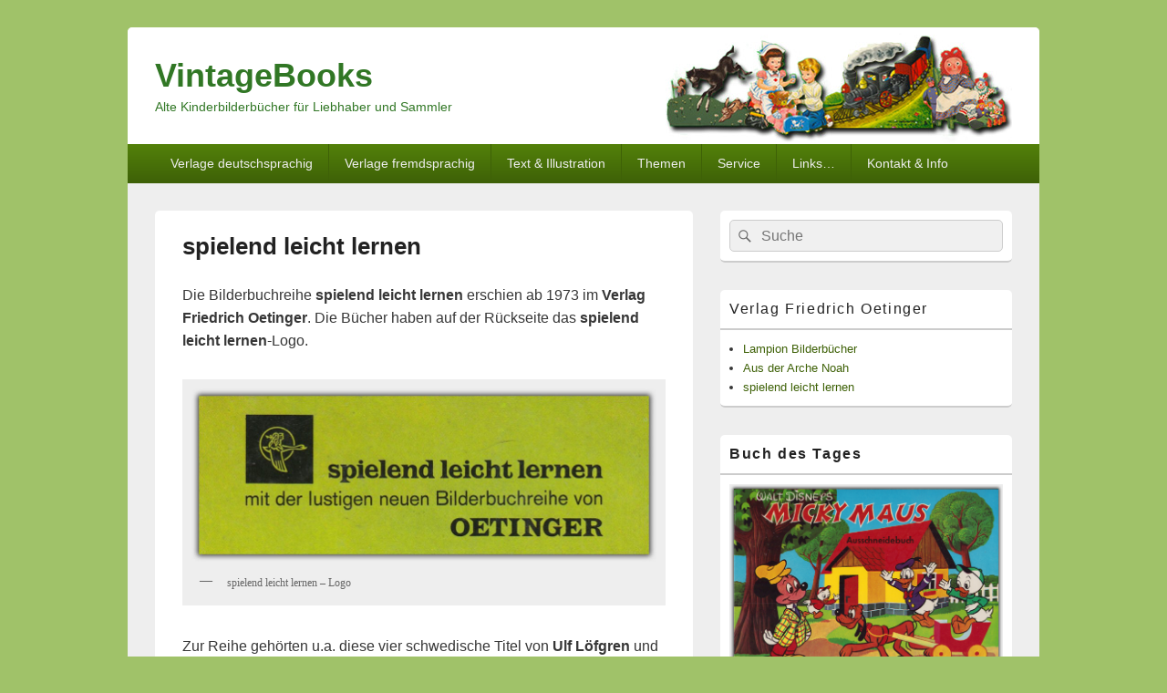

--- FILE ---
content_type: text/html; charset=UTF-8
request_url: https://www.vintagebooks.de/verlag-friedrich-oetinger/spielend-leicht-lernen/
body_size: 130698
content:
<!DOCTYPE html>
<!--[if IE 6]>
<html id="ie6" lang="de">
<![endif]-->
<!--[if IE 7]>
<html id="ie7" lang="de">
<![endif]-->
<!--[if IE 8]>
<html id="ie8" lang="de">
<![endif]-->
<!--[if !(IE 6) | !(IE 7) | !(IE 8)  ]><!-->
<html lang="de">
<!--<![endif]-->
<head>
<meta charset="UTF-8" />
<meta name="viewport" content="width=device-width, initial-scale=1">
<link rel="profile" href="http://gmpg.org/xfn/11" />
<link rel="pingback" href="https://www.vintagebooks.de/xmlrpc.php" />
<meta name='robots' content='index, follow, max-image-preview:large, max-snippet:-1, max-video-preview:-1' />

	<!-- This site is optimized with the Yoast SEO plugin v25.9 - https://yoast.com/wordpress/plugins/seo/ -->
	<title>spielend leicht lernen - VintageBooks</title>
	<meta name="description" content="Die Bilderbuchreihe spielend leicht lernen erschien ab 1973 im Verlag Friedrich Oetinger. Zur Reihe gehörten u.a. vier Titel von Ulf Löfgren und die Jan und Julia-Bücher von Margret Rettich." />
	<link rel="canonical" href="https://www.vintagebooks.de/verlag-friedrich-oetinger/spielend-leicht-lernen/" />
	<meta property="og:locale" content="de_DE" />
	<meta property="og:type" content="article" />
	<meta property="og:title" content="spielend leicht lernen - VintageBooks" />
	<meta property="og:description" content="Die Bilderbuchreihe spielend leicht lernen erschien ab 1973 im Verlag Friedrich Oetinger. Zur Reihe gehörten u.a. vier Titel von Ulf Löfgren und die Jan und Julia-Bücher von Margret Rettich." />
	<meta property="og:url" content="https://www.vintagebooks.de/verlag-friedrich-oetinger/spielend-leicht-lernen/" />
	<meta property="og:site_name" content="VintageBooks" />
	<meta property="article:modified_time" content="2020-04-19T14:01:33+00:00" />
	<meta property="og:image" content="https://www.vintagebooks.de/wp-content/uploads/2020/04/Logo-spielend-leicht-lernen.jpg" />
	<meta name="twitter:card" content="summary_large_image" />
	<meta name="twitter:label1" content="Geschätzte Lesezeit" />
	<meta name="twitter:data1" content="1 Minute" />
	<script type="application/ld+json" class="yoast-schema-graph">{"@context":"https://schema.org","@graph":[{"@type":"WebPage","@id":"https://www.vintagebooks.de/verlag-friedrich-oetinger/spielend-leicht-lernen/","url":"https://www.vintagebooks.de/verlag-friedrich-oetinger/spielend-leicht-lernen/","name":"spielend leicht lernen - VintageBooks","isPartOf":{"@id":"https://www.vintagebooks.de/#website"},"primaryImageOfPage":{"@id":"https://www.vintagebooks.de/verlag-friedrich-oetinger/spielend-leicht-lernen/#primaryimage"},"image":{"@id":"https://www.vintagebooks.de/verlag-friedrich-oetinger/spielend-leicht-lernen/#primaryimage"},"thumbnailUrl":"https://www.vintagebooks.de/wp-content/uploads/2020/04/Logo-spielend-leicht-lernen.jpg","datePublished":"2020-04-19T12:56:07+00:00","dateModified":"2020-04-19T14:01:33+00:00","description":"Die Bilderbuchreihe spielend leicht lernen erschien ab 1973 im Verlag Friedrich Oetinger. Zur Reihe gehörten u.a. vier Titel von Ulf Löfgren und die Jan und Julia-Bücher von Margret Rettich.","breadcrumb":{"@id":"https://www.vintagebooks.de/verlag-friedrich-oetinger/spielend-leicht-lernen/#breadcrumb"},"inLanguage":"de","potentialAction":[{"@type":"ReadAction","target":["https://www.vintagebooks.de/verlag-friedrich-oetinger/spielend-leicht-lernen/"]}]},{"@type":"ImageObject","inLanguage":"de","@id":"https://www.vintagebooks.de/verlag-friedrich-oetinger/spielend-leicht-lernen/#primaryimage","url":"https://www.vintagebooks.de/wp-content/uploads/2020/04/Logo-spielend-leicht-lernen.jpg","contentUrl":"https://www.vintagebooks.de/wp-content/uploads/2020/04/Logo-spielend-leicht-lernen.jpg"},{"@type":"BreadcrumbList","@id":"https://www.vintagebooks.de/verlag-friedrich-oetinger/spielend-leicht-lernen/#breadcrumb","itemListElement":[{"@type":"ListItem","position":1,"name":"Startseite","item":"https://www.vintagebooks.de/"},{"@type":"ListItem","position":2,"name":"Verlag Friedrich Oetinger","item":"https://www.vintagebooks.de/verlag-friedrich-oetinger/"},{"@type":"ListItem","position":3,"name":"spielend leicht lernen"}]},{"@type":"WebSite","@id":"https://www.vintagebooks.de/#website","url":"https://www.vintagebooks.de/","name":"VintageBooks","description":"Alte Kinderbilderbücher für Liebhaber und Sammler","publisher":{"@id":"https://www.vintagebooks.de/#/schema/person/b8868bdf6ac02f1cfaacfae793473c9e"},"potentialAction":[{"@type":"SearchAction","target":{"@type":"EntryPoint","urlTemplate":"https://www.vintagebooks.de/?s={search_term_string}"},"query-input":{"@type":"PropertyValueSpecification","valueRequired":true,"valueName":"search_term_string"}}],"inLanguage":"de"},{"@type":["Person","Organization"],"@id":"https://www.vintagebooks.de/#/schema/person/b8868bdf6ac02f1cfaacfae793473c9e","name":"Marc Gottlieb","image":{"@type":"ImageObject","inLanguage":"de","@id":"https://www.vintagebooks.de/#/schema/person/image/","url":"https://secure.gravatar.com/avatar/09412e821e83e09c59d0229b1b485f36ba55e057914503b052eb8cdd68cd6d30?s=96&d=mm&r=g","contentUrl":"https://secure.gravatar.com/avatar/09412e821e83e09c59d0229b1b485f36ba55e057914503b052eb8cdd68cd6d30?s=96&d=mm&r=g","caption":"Marc Gottlieb"},"logo":{"@id":"https://www.vintagebooks.de/#/schema/person/image/"}}]}</script>
	<!-- / Yoast SEO plugin. -->


<link rel="alternate" type="application/rss+xml" title="VintageBooks &raquo; Feed" href="https://www.vintagebooks.de/feed/" />
<link rel="alternate" type="application/rss+xml" title="VintageBooks &raquo; Kommentar-Feed" href="https://www.vintagebooks.de/comments/feed/" />
<link rel="alternate" title="oEmbed (JSON)" type="application/json+oembed" href="https://www.vintagebooks.de/wp-json/oembed/1.0/embed?url=https%3A%2F%2Fwww.vintagebooks.de%2Fverlag-friedrich-oetinger%2Fspielend-leicht-lernen%2F" />
<link rel="alternate" title="oEmbed (XML)" type="text/xml+oembed" href="https://www.vintagebooks.de/wp-json/oembed/1.0/embed?url=https%3A%2F%2Fwww.vintagebooks.de%2Fverlag-friedrich-oetinger%2Fspielend-leicht-lernen%2F&#038;format=xml" />
<style id='wp-img-auto-sizes-contain-inline-css' type='text/css'>
img:is([sizes=auto i],[sizes^="auto," i]){contain-intrinsic-size:3000px 1500px}
/*# sourceURL=wp-img-auto-sizes-contain-inline-css */
</style>
<style id='wp-emoji-styles-inline-css' type='text/css'>

	img.wp-smiley, img.emoji {
		display: inline !important;
		border: none !important;
		box-shadow: none !important;
		height: 1em !important;
		width: 1em !important;
		margin: 0 0.07em !important;
		vertical-align: -0.1em !important;
		background: none !important;
		padding: 0 !important;
	}
/*# sourceURL=wp-emoji-styles-inline-css */
</style>
<style id='wp-block-library-inline-css' type='text/css'>
:root{--wp-block-synced-color:#7a00df;--wp-block-synced-color--rgb:122,0,223;--wp-bound-block-color:var(--wp-block-synced-color);--wp-editor-canvas-background:#ddd;--wp-admin-theme-color:#007cba;--wp-admin-theme-color--rgb:0,124,186;--wp-admin-theme-color-darker-10:#006ba1;--wp-admin-theme-color-darker-10--rgb:0,107,160.5;--wp-admin-theme-color-darker-20:#005a87;--wp-admin-theme-color-darker-20--rgb:0,90,135;--wp-admin-border-width-focus:2px}@media (min-resolution:192dpi){:root{--wp-admin-border-width-focus:1.5px}}.wp-element-button{cursor:pointer}:root .has-very-light-gray-background-color{background-color:#eee}:root .has-very-dark-gray-background-color{background-color:#313131}:root .has-very-light-gray-color{color:#eee}:root .has-very-dark-gray-color{color:#313131}:root .has-vivid-green-cyan-to-vivid-cyan-blue-gradient-background{background:linear-gradient(135deg,#00d084,#0693e3)}:root .has-purple-crush-gradient-background{background:linear-gradient(135deg,#34e2e4,#4721fb 50%,#ab1dfe)}:root .has-hazy-dawn-gradient-background{background:linear-gradient(135deg,#faaca8,#dad0ec)}:root .has-subdued-olive-gradient-background{background:linear-gradient(135deg,#fafae1,#67a671)}:root .has-atomic-cream-gradient-background{background:linear-gradient(135deg,#fdd79a,#004a59)}:root .has-nightshade-gradient-background{background:linear-gradient(135deg,#330968,#31cdcf)}:root .has-midnight-gradient-background{background:linear-gradient(135deg,#020381,#2874fc)}:root{--wp--preset--font-size--normal:16px;--wp--preset--font-size--huge:42px}.has-regular-font-size{font-size:1em}.has-larger-font-size{font-size:2.625em}.has-normal-font-size{font-size:var(--wp--preset--font-size--normal)}.has-huge-font-size{font-size:var(--wp--preset--font-size--huge)}.has-text-align-center{text-align:center}.has-text-align-left{text-align:left}.has-text-align-right{text-align:right}.has-fit-text{white-space:nowrap!important}#end-resizable-editor-section{display:none}.aligncenter{clear:both}.items-justified-left{justify-content:flex-start}.items-justified-center{justify-content:center}.items-justified-right{justify-content:flex-end}.items-justified-space-between{justify-content:space-between}.screen-reader-text{border:0;clip-path:inset(50%);height:1px;margin:-1px;overflow:hidden;padding:0;position:absolute;width:1px;word-wrap:normal!important}.screen-reader-text:focus{background-color:#ddd;clip-path:none;color:#444;display:block;font-size:1em;height:auto;left:5px;line-height:normal;padding:15px 23px 14px;text-decoration:none;top:5px;width:auto;z-index:100000}html :where(.has-border-color){border-style:solid}html :where([style*=border-top-color]){border-top-style:solid}html :where([style*=border-right-color]){border-right-style:solid}html :where([style*=border-bottom-color]){border-bottom-style:solid}html :where([style*=border-left-color]){border-left-style:solid}html :where([style*=border-width]){border-style:solid}html :where([style*=border-top-width]){border-top-style:solid}html :where([style*=border-right-width]){border-right-style:solid}html :where([style*=border-bottom-width]){border-bottom-style:solid}html :where([style*=border-left-width]){border-left-style:solid}html :where(img[class*=wp-image-]){height:auto;max-width:100%}:where(figure){margin:0 0 1em}html :where(.is-position-sticky){--wp-admin--admin-bar--position-offset:var(--wp-admin--admin-bar--height,0px)}@media screen and (max-width:600px){html :where(.is-position-sticky){--wp-admin--admin-bar--position-offset:0px}}

/*# sourceURL=wp-block-library-inline-css */
</style><style id='global-styles-inline-css' type='text/css'>
:root{--wp--preset--aspect-ratio--square: 1;--wp--preset--aspect-ratio--4-3: 4/3;--wp--preset--aspect-ratio--3-4: 3/4;--wp--preset--aspect-ratio--3-2: 3/2;--wp--preset--aspect-ratio--2-3: 2/3;--wp--preset--aspect-ratio--16-9: 16/9;--wp--preset--aspect-ratio--9-16: 9/16;--wp--preset--color--black: #000000;--wp--preset--color--cyan-bluish-gray: #abb8c3;--wp--preset--color--white: #ffffff;--wp--preset--color--pale-pink: #f78da7;--wp--preset--color--vivid-red: #cf2e2e;--wp--preset--color--luminous-vivid-orange: #ff6900;--wp--preset--color--luminous-vivid-amber: #fcb900;--wp--preset--color--light-green-cyan: #7bdcb5;--wp--preset--color--vivid-green-cyan: #00d084;--wp--preset--color--pale-cyan-blue: #8ed1fc;--wp--preset--color--vivid-cyan-blue: #0693e3;--wp--preset--color--vivid-purple: #9b51e0;--wp--preset--color--dark-gray: #373737;--wp--preset--color--medium-gray: #cccccc;--wp--preset--color--light-gray: #eeeeee;--wp--preset--color--blue: #1982d1;--wp--preset--gradient--vivid-cyan-blue-to-vivid-purple: linear-gradient(135deg,rgb(6,147,227) 0%,rgb(155,81,224) 100%);--wp--preset--gradient--light-green-cyan-to-vivid-green-cyan: linear-gradient(135deg,rgb(122,220,180) 0%,rgb(0,208,130) 100%);--wp--preset--gradient--luminous-vivid-amber-to-luminous-vivid-orange: linear-gradient(135deg,rgb(252,185,0) 0%,rgb(255,105,0) 100%);--wp--preset--gradient--luminous-vivid-orange-to-vivid-red: linear-gradient(135deg,rgb(255,105,0) 0%,rgb(207,46,46) 100%);--wp--preset--gradient--very-light-gray-to-cyan-bluish-gray: linear-gradient(135deg,rgb(238,238,238) 0%,rgb(169,184,195) 100%);--wp--preset--gradient--cool-to-warm-spectrum: linear-gradient(135deg,rgb(74,234,220) 0%,rgb(151,120,209) 20%,rgb(207,42,186) 40%,rgb(238,44,130) 60%,rgb(251,105,98) 80%,rgb(254,248,76) 100%);--wp--preset--gradient--blush-light-purple: linear-gradient(135deg,rgb(255,206,236) 0%,rgb(152,150,240) 100%);--wp--preset--gradient--blush-bordeaux: linear-gradient(135deg,rgb(254,205,165) 0%,rgb(254,45,45) 50%,rgb(107,0,62) 100%);--wp--preset--gradient--luminous-dusk: linear-gradient(135deg,rgb(255,203,112) 0%,rgb(199,81,192) 50%,rgb(65,88,208) 100%);--wp--preset--gradient--pale-ocean: linear-gradient(135deg,rgb(255,245,203) 0%,rgb(182,227,212) 50%,rgb(51,167,181) 100%);--wp--preset--gradient--electric-grass: linear-gradient(135deg,rgb(202,248,128) 0%,rgb(113,206,126) 100%);--wp--preset--gradient--midnight: linear-gradient(135deg,rgb(2,3,129) 0%,rgb(40,116,252) 100%);--wp--preset--font-size--small: 14px;--wp--preset--font-size--medium: 20px;--wp--preset--font-size--large: 24px;--wp--preset--font-size--x-large: 42px;--wp--preset--font-size--normal: 16px;--wp--preset--font-size--huge: 26px;--wp--preset--spacing--20: 0.44rem;--wp--preset--spacing--30: 0.67rem;--wp--preset--spacing--40: 1rem;--wp--preset--spacing--50: 1.5rem;--wp--preset--spacing--60: 2.25rem;--wp--preset--spacing--70: 3.38rem;--wp--preset--spacing--80: 5.06rem;--wp--preset--shadow--natural: 6px 6px 9px rgba(0, 0, 0, 0.2);--wp--preset--shadow--deep: 12px 12px 50px rgba(0, 0, 0, 0.4);--wp--preset--shadow--sharp: 6px 6px 0px rgba(0, 0, 0, 0.2);--wp--preset--shadow--outlined: 6px 6px 0px -3px rgb(255, 255, 255), 6px 6px rgb(0, 0, 0);--wp--preset--shadow--crisp: 6px 6px 0px rgb(0, 0, 0);}:where(.is-layout-flex){gap: 0.5em;}:where(.is-layout-grid){gap: 0.5em;}body .is-layout-flex{display: flex;}.is-layout-flex{flex-wrap: wrap;align-items: center;}.is-layout-flex > :is(*, div){margin: 0;}body .is-layout-grid{display: grid;}.is-layout-grid > :is(*, div){margin: 0;}:where(.wp-block-columns.is-layout-flex){gap: 2em;}:where(.wp-block-columns.is-layout-grid){gap: 2em;}:where(.wp-block-post-template.is-layout-flex){gap: 1.25em;}:where(.wp-block-post-template.is-layout-grid){gap: 1.25em;}.has-black-color{color: var(--wp--preset--color--black) !important;}.has-cyan-bluish-gray-color{color: var(--wp--preset--color--cyan-bluish-gray) !important;}.has-white-color{color: var(--wp--preset--color--white) !important;}.has-pale-pink-color{color: var(--wp--preset--color--pale-pink) !important;}.has-vivid-red-color{color: var(--wp--preset--color--vivid-red) !important;}.has-luminous-vivid-orange-color{color: var(--wp--preset--color--luminous-vivid-orange) !important;}.has-luminous-vivid-amber-color{color: var(--wp--preset--color--luminous-vivid-amber) !important;}.has-light-green-cyan-color{color: var(--wp--preset--color--light-green-cyan) !important;}.has-vivid-green-cyan-color{color: var(--wp--preset--color--vivid-green-cyan) !important;}.has-pale-cyan-blue-color{color: var(--wp--preset--color--pale-cyan-blue) !important;}.has-vivid-cyan-blue-color{color: var(--wp--preset--color--vivid-cyan-blue) !important;}.has-vivid-purple-color{color: var(--wp--preset--color--vivid-purple) !important;}.has-black-background-color{background-color: var(--wp--preset--color--black) !important;}.has-cyan-bluish-gray-background-color{background-color: var(--wp--preset--color--cyan-bluish-gray) !important;}.has-white-background-color{background-color: var(--wp--preset--color--white) !important;}.has-pale-pink-background-color{background-color: var(--wp--preset--color--pale-pink) !important;}.has-vivid-red-background-color{background-color: var(--wp--preset--color--vivid-red) !important;}.has-luminous-vivid-orange-background-color{background-color: var(--wp--preset--color--luminous-vivid-orange) !important;}.has-luminous-vivid-amber-background-color{background-color: var(--wp--preset--color--luminous-vivid-amber) !important;}.has-light-green-cyan-background-color{background-color: var(--wp--preset--color--light-green-cyan) !important;}.has-vivid-green-cyan-background-color{background-color: var(--wp--preset--color--vivid-green-cyan) !important;}.has-pale-cyan-blue-background-color{background-color: var(--wp--preset--color--pale-cyan-blue) !important;}.has-vivid-cyan-blue-background-color{background-color: var(--wp--preset--color--vivid-cyan-blue) !important;}.has-vivid-purple-background-color{background-color: var(--wp--preset--color--vivid-purple) !important;}.has-black-border-color{border-color: var(--wp--preset--color--black) !important;}.has-cyan-bluish-gray-border-color{border-color: var(--wp--preset--color--cyan-bluish-gray) !important;}.has-white-border-color{border-color: var(--wp--preset--color--white) !important;}.has-pale-pink-border-color{border-color: var(--wp--preset--color--pale-pink) !important;}.has-vivid-red-border-color{border-color: var(--wp--preset--color--vivid-red) !important;}.has-luminous-vivid-orange-border-color{border-color: var(--wp--preset--color--luminous-vivid-orange) !important;}.has-luminous-vivid-amber-border-color{border-color: var(--wp--preset--color--luminous-vivid-amber) !important;}.has-light-green-cyan-border-color{border-color: var(--wp--preset--color--light-green-cyan) !important;}.has-vivid-green-cyan-border-color{border-color: var(--wp--preset--color--vivid-green-cyan) !important;}.has-pale-cyan-blue-border-color{border-color: var(--wp--preset--color--pale-cyan-blue) !important;}.has-vivid-cyan-blue-border-color{border-color: var(--wp--preset--color--vivid-cyan-blue) !important;}.has-vivid-purple-border-color{border-color: var(--wp--preset--color--vivid-purple) !important;}.has-vivid-cyan-blue-to-vivid-purple-gradient-background{background: var(--wp--preset--gradient--vivid-cyan-blue-to-vivid-purple) !important;}.has-light-green-cyan-to-vivid-green-cyan-gradient-background{background: var(--wp--preset--gradient--light-green-cyan-to-vivid-green-cyan) !important;}.has-luminous-vivid-amber-to-luminous-vivid-orange-gradient-background{background: var(--wp--preset--gradient--luminous-vivid-amber-to-luminous-vivid-orange) !important;}.has-luminous-vivid-orange-to-vivid-red-gradient-background{background: var(--wp--preset--gradient--luminous-vivid-orange-to-vivid-red) !important;}.has-very-light-gray-to-cyan-bluish-gray-gradient-background{background: var(--wp--preset--gradient--very-light-gray-to-cyan-bluish-gray) !important;}.has-cool-to-warm-spectrum-gradient-background{background: var(--wp--preset--gradient--cool-to-warm-spectrum) !important;}.has-blush-light-purple-gradient-background{background: var(--wp--preset--gradient--blush-light-purple) !important;}.has-blush-bordeaux-gradient-background{background: var(--wp--preset--gradient--blush-bordeaux) !important;}.has-luminous-dusk-gradient-background{background: var(--wp--preset--gradient--luminous-dusk) !important;}.has-pale-ocean-gradient-background{background: var(--wp--preset--gradient--pale-ocean) !important;}.has-electric-grass-gradient-background{background: var(--wp--preset--gradient--electric-grass) !important;}.has-midnight-gradient-background{background: var(--wp--preset--gradient--midnight) !important;}.has-small-font-size{font-size: var(--wp--preset--font-size--small) !important;}.has-medium-font-size{font-size: var(--wp--preset--font-size--medium) !important;}.has-large-font-size{font-size: var(--wp--preset--font-size--large) !important;}.has-x-large-font-size{font-size: var(--wp--preset--font-size--x-large) !important;}
/*# sourceURL=global-styles-inline-css */
</style>

<style id='classic-theme-styles-inline-css' type='text/css'>
/*! This file is auto-generated */
.wp-block-button__link{color:#fff;background-color:#32373c;border-radius:9999px;box-shadow:none;text-decoration:none;padding:calc(.667em + 2px) calc(1.333em + 2px);font-size:1.125em}.wp-block-file__button{background:#32373c;color:#fff;text-decoration:none}
/*# sourceURL=/wp-includes/css/classic-themes.min.css */
</style>
<link rel='stylesheet' id='bu-navigation-block-frontend-style-css' href='https://www.vintagebooks.de/wp-content/plugins/bu-navigation/src/block-frontend.css?ver=1.3.4' type='text/css' media='all' />
<link rel='stylesheet' id='azurecurve-flags-css' href='https://www.vintagebooks.de/wp-content/plugins/azurecurve-flags/style.css?ver=6.9' type='text/css' media='all' />
<link rel='stylesheet' id='contact-form-7-css' href='https://www.vintagebooks.de/wp-content/plugins/contact-form-7/includes/css/styles.css?ver=6.1.1' type='text/css' media='all' />
<link rel='stylesheet' id='genericons-css' href='https://www.vintagebooks.de/wp-content/themes/catch-box/genericons/genericons.css?ver=3.4.1' type='text/css' media='all' />
<link rel='stylesheet' id='catchbox-style-css' href='https://www.vintagebooks.de/wp-content/themes/catch-box/style.css?ver=20201222-71308' type='text/css' media='all' />
<link rel='stylesheet' id='catchbox-block-style-css' href='https://www.vintagebooks.de/wp-content/themes/catch-box/css/blocks.css?ver=1.0' type='text/css' media='all' />
<link rel='stylesheet' id='green-css' href='https://www.vintagebooks.de/wp-content/themes/catch-box/colors/green.css' type='text/css' media='all' />
<link rel='stylesheet' id='slb_core-css' href='https://www.vintagebooks.de/wp-content/plugins/simple-lightbox/client/css/app.css?ver=2.9.4' type='text/css' media='all' />
<script type="text/javascript" src="https://www.vintagebooks.de/wp-includes/js/jquery/jquery.min.js?ver=3.7.1" id="jquery-core-js"></script>
<script type="text/javascript" src="https://www.vintagebooks.de/wp-includes/js/jquery/jquery-migrate.min.js?ver=3.4.1" id="jquery-migrate-js"></script>
<script type="text/javascript" src="https://www.vintagebooks.de/wp-content/plugins/html5-responsive-faq/js/hrf-script.js?ver=6.9" id="html5-responsive-faq-js"></script>
<script type="text/javascript" id="catchbox-menu-js-extra">
/* <![CDATA[ */
var screenReaderText = {"expand":"expand child menu","collapse":"collapse child menu"};
//# sourceURL=catchbox-menu-js-extra
/* ]]> */
</script>
<script type="text/javascript" src="https://www.vintagebooks.de/wp-content/themes/catch-box/js/menu.min.js?ver=2.1.1.1" id="catchbox-menu-js"></script>
<script type="text/javascript" src="https://www.vintagebooks.de/wp-content/themes/catch-box/js/html5.min.js?ver=3.7.3" id="catchbox-html5-js"></script>
<link rel="https://api.w.org/" href="https://www.vintagebooks.de/wp-json/" /><link rel="alternate" title="JSON" type="application/json" href="https://www.vintagebooks.de/wp-json/wp/v2/pages/18418" /><link rel="EditURI" type="application/rsd+xml" title="RSD" href="https://www.vintagebooks.de/xmlrpc.php?rsd" />
<meta name="generator" content="WordPress 6.9" />
<link rel='shortlink' href='https://www.vintagebooks.de/?p=18418' />
<meta name="generator" content="Redux 4.5.7" />	<style>
		/* Link color */
		a,
		#site-title a:focus,
		#site-title a:hover,
		#site-title a:active,
		.entry-title a:hover,
		.entry-title a:focus,
		.entry-title a:active,
		.widget_catchbox_ephemera .comments-link a:hover,
		section.recent-posts .other-recent-posts a[rel="bookmark"]:hover,
		section.recent-posts .other-recent-posts .comments-link a:hover,
		.format-image footer.entry-meta a:hover,
		#site-generator a:hover {
			color: #3e6107;
		}
		section.recent-posts .other-recent-posts .comments-link a:hover {
			border-color: #3e6107;
		}
	</style>
	<style type="text/css">
			#site-title a,
		#site-description {
			color: #317725;
		}
		</style>
	<link rel="icon" href="https://www.vintagebooks.de/wp-content/uploads/2017/03/cropped-Logo-32x32.png" sizes="32x32" />
<link rel="icon" href="https://www.vintagebooks.de/wp-content/uploads/2017/03/cropped-Logo-192x192.png" sizes="192x192" />
<link rel="apple-touch-icon" href="https://www.vintagebooks.de/wp-content/uploads/2017/03/cropped-Logo-180x180.png" />
<meta name="msapplication-TileImage" content="https://www.vintagebooks.de/wp-content/uploads/2017/03/cropped-Logo-270x270.png" />
		<style type="text/css" id="wp-custom-css">
			/*
Hier kannst du dein eigenes CSS einfügen.

Klicke auf das Hilfe-Symbol oben, um mehr zu lernen.
*/

#header-content { 

background-image:url(https://www.vintagebooks.de/wp-content/uploads/2017/03/head-white.jpg); 
		background-repeat:no-repeat;

}


		</style>
		</head>

<body class="wp-singular page-template-default page page-id-18418 page-child parent-pageid-18368 wp-embed-responsive wp-theme-catch-box single-author right-sidebar one-menu header-image-top">



<div id="page" class="hfeed site">

	<a href="#main" class="skip-link screen-reader-text">Skip to content</a>
	<header id="branding" role="banner">

    	
    	<div id="header-content" class="clearfix">

			<div class="logo-wrap clearfix">	<div id="hgroup" class="site-details">
					<p id="site-title"><a href="https://www.vintagebooks.de/" rel="home">VintageBooks</a></p>
					<p id="site-description">Alte Kinderbilderbücher für Liebhaber und Sammler</p>
			
   	</div><!-- #hgroup -->
</div><!-- .logo-wrap -->
		</div><!-- #header-content -->

    	    <div class="menu-access-wrap mobile-header-menu clearfix">
        <div id="mobile-header-left-menu" class="mobile-menu-anchor primary-menu">
            <a href="#mobile-header-left-nav" id="menu-toggle-primary" class="genericon genericon-menu">
                <span class="mobile-menu-text">Menu</span>
            </a>
        </div><!-- #mobile-header-left-menu -->
            
        
        <div id="site-header-menu-primary" class="site-header-menu">
            <nav id="access" class="main-navigation menu-focus" role="navigation" aria-label="Hauptmenü">
            
                <h3 class="screen-reader-text">Hauptmenü</h3>
                <div class="menu-header-container"><ul class="menu"><li id="menu-item-807" class="menu-item menu-item-type-custom menu-item-object-custom menu-item-has-children menu-item-807"><a>Verlage deutschsprachig</a>
<ul class="sub-menu">
	<li id="menu-item-16231" class="menu-item menu-item-type-post_type menu-item-object-page menu-item-has-children menu-item-16231"><a href="https://www.vintagebooks.de/deutschsprachige-verlage-a-bis-b/">Verlage A bis B</a>
	<ul class="sub-menu">
		<li id="menu-item-16831" class="menu-item menu-item-type-post_type menu-item-object-page menu-item-16831"><a href="https://www.vintagebooks.de/abel-mueller/">Abel &#038; Müller Verlag</a></li>
		<li id="menu-item-13481" class="menu-item menu-item-type-post_type menu-item-object-page menu-item-13481"><a href="https://www.vintagebooks.de/rudolf-arnold-verlag/">Rudolf Arnold Verlag</a></li>
		<li id="menu-item-15576" class="menu-item menu-item-type-post_type menu-item-object-page menu-item-15576"><a href="https://www.vintagebooks.de/arani-verlag/">Arani Verlag</a></li>
		<li id="menu-item-12367" class="menu-item menu-item-type-post_type menu-item-object-page menu-item-12367"><a href="https://www.vintagebooks.de/artia-verlag/">Artia Verlag</a></li>
		<li id="menu-item-16746" class="menu-item menu-item-type-post_type menu-item-object-page menu-item-16746"><a href="https://www.vintagebooks.de/awa-verlag-e-f-flatau/">Awa-Verlag E. F. Flatau</a></li>
		<li id="menu-item-13835" class="menu-item menu-item-type-post_type menu-item-object-page menu-item-13835"><a href="https://www.vintagebooks.de/verlag-dr-karoline-bernheim/">Verlag Dr. Karoline Bernheim</a></li>
		<li id="menu-item-12921" class="menu-item menu-item-type-post_type menu-item-object-page menu-item-12921"><a href="https://www.vintagebooks.de/bertelsmann-verlag/">Bertelsmann Verlag</a></li>
		<li id="menu-item-708" class="menu-item menu-item-type-post_type menu-item-object-page menu-item-708"><a href="https://www.vintagebooks.de/der-bildschriftenverlag-bsv/">Bildschriftenverlag / bsv</a></li>
		<li id="menu-item-688" class="menu-item menu-item-type-post_type menu-item-object-page menu-item-688"><a href="https://www.vintagebooks.de/bluechert-verlag/">Blüchert Verlag</a></li>
		<li id="menu-item-11082" class="menu-item menu-item-type-post_type menu-item-object-page menu-item-11082"><a href="https://www.vintagebooks.de/boje-verlag/">Boje Verlag</a></li>
		<li id="menu-item-13862" class="menu-item menu-item-type-post_type menu-item-object-page menu-item-13862"><a href="https://www.vintagebooks.de/verlagsbuchhandlung-julius-breitschopf/">Verlagsbuchhandlung Julius Breitschopf</a></li>
		<li id="menu-item-2613" class="menu-item menu-item-type-post_type menu-item-object-page menu-item-2613"><a href="https://www.vintagebooks.de/broenner-kinderbuch-verlag/">Brönner Kinderbuch Verlag</a></li>
		<li id="menu-item-10663" class="menu-item menu-item-type-post_type menu-item-object-page menu-item-10663"><a href="https://www.vintagebooks.de/buch-und-zeit-verlagsgesellschaft/">Buch und Zeit Verlagsgesellschaft</a></li>
	</ul>
</li>
	<li id="menu-item-16234" class="menu-item menu-item-type-post_type menu-item-object-page menu-item-has-children menu-item-16234"><a href="https://www.vintagebooks.de/deutschsprachige-verlage-c-bis-e/">Verlage C bis E</a>
	<ul class="sub-menu">
		<li id="menu-item-9414" class="menu-item menu-item-type-post_type menu-item-object-page menu-item-9414"><a href="https://www.vintagebooks.de/carlsen-verlag/">Carlsen Verlag</a></li>
		<li id="menu-item-2754" class="menu-item menu-item-type-post_type menu-item-object-page menu-item-2754"><a href="https://www.vintagebooks.de/chronos-verlag/">Chronos Verlag</a></li>
		<li id="menu-item-19031" class="menu-item menu-item-type-post_type menu-item-object-page menu-item-19031"><a href="https://www.vintagebooks.de/comel-verlag/">Comel Verlag</a></li>
		<li id="menu-item-2753" class="menu-item menu-item-type-post_type menu-item-object-page menu-item-2753"><a href="https://www.vintagebooks.de/corvina-verlag/">Corvina Verlag</a></li>
		<li id="menu-item-689" class="menu-item menu-item-type-post_type menu-item-object-page menu-item-689"><a href="https://www.vintagebooks.de/delphin-verlag/">Delphin Verlag</a></li>
		<li id="menu-item-690" class="menu-item menu-item-type-post_type menu-item-object-page menu-item-690"><a href="https://www.vintagebooks.de/desch-verlag/">Desch Verlag</a></li>
		<li id="menu-item-13895" class="menu-item menu-item-type-post_type menu-item-object-page menu-item-13895"><a href="https://www.vintagebooks.de/verlag-die-lampions/">Verlag Die Lampions</a></li>
		<li id="menu-item-18586" class="menu-item menu-item-type-post_type menu-item-object-page menu-item-18586"><a href="https://www.vintagebooks.de/verlag-die-wende/">Verlag Die Wende</a></li>
		<li id="menu-item-691" class="menu-item menu-item-type-post_type menu-item-object-page menu-item-691"><a href="https://www.vintagebooks.de/ehapa-verlag/">Ehapa Verlag</a></li>
		<li id="menu-item-11051" class="menu-item menu-item-type-custom menu-item-object-custom menu-item-11051"><a href="https://www.vintagebooks.de/siebert-u-engelbert-dessart-verlag/">Engelbert Dessart Verlag</a></li>
		<li id="menu-item-2752" class="menu-item menu-item-type-post_type menu-item-object-page menu-item-2752"><a href="https://www.vintagebooks.de/eos-verlag-berlin/">EOS Verlag Berlin</a></li>
	</ul>
</li>
	<li id="menu-item-16237" class="menu-item menu-item-type-post_type menu-item-object-page menu-item-has-children menu-item-16237"><a href="https://www.vintagebooks.de/deutschsprachige-verlage-f-bis-g/">Verlage F bis G</a>
	<ul class="sub-menu">
		<li id="menu-item-18843" class="menu-item menu-item-type-post_type menu-item-object-page menu-item-18843"><a href="https://www.vintagebooks.de/die-faehre-verlag/">Die Faehre Verlag</a></li>
		<li id="menu-item-692" class="menu-item menu-item-type-post_type menu-item-object-page menu-item-692"><a href="https://www.vintagebooks.de/favorit-verlag/">Favorit Verlag</a></li>
		<li id="menu-item-16557" class="menu-item menu-item-type-post_type menu-item-object-page menu-item-16557"><a href="https://www.vintagebooks.de/felguth-verlag/">Felguth Verlag</a></li>
		<li id="menu-item-17914" class="menu-item menu-item-type-post_type menu-item-object-page menu-item-17914"><a href="https://www.vintagebooks.de/georg-fischer-verlag/">Georg Fischer Verlag</a></li>
		<li id="menu-item-695" class="menu-item menu-item-type-post_type menu-item-object-page menu-item-695"><a href="https://www.vintagebooks.de/hellmuth-fischer-verlag/">Hellmuth Fischer Verlag</a></li>
		<li id="menu-item-16668" class="menu-item menu-item-type-post_type menu-item-object-page menu-item-16668"><a href="https://www.vintagebooks.de/walter-flechsig-verlag/">Walter Flechsig Verlag</a></li>
		<li id="menu-item-20122" class="menu-item menu-item-type-post_type menu-item-object-page menu-item-20122"><a href="https://www.vintagebooks.de/a-francke-verlag/">A. Francke Verlag</a></li>
		<li id="menu-item-10096" class="menu-item menu-item-type-post_type menu-item-object-page menu-item-10096"><a href="https://www.vintagebooks.de/wilhelm-frick-verlag/">Wilhelm Frick Verlag</a></li>
		<li id="menu-item-16909" class="menu-item menu-item-type-post_type menu-item-object-page menu-item-16909"><a href="https://www.vintagebooks.de/w-girardet-verlag/">W. Girardet Verlag</a></li>
	</ul>
</li>
	<li id="menu-item-16253" class="menu-item menu-item-type-post_type menu-item-object-page menu-item-has-children menu-item-16253"><a href="https://www.vintagebooks.de/deutschsprachige-verlage-h-bis-l/">Verlage H bis L</a>
	<ul class="sub-menu">
		<li id="menu-item-14843" class="menu-item menu-item-type-post_type menu-item-object-page menu-item-14843"><a href="https://www.vintagebooks.de/alfred-hahns-verlag/">Alfred Hahn’s Verlag</a></li>
		<li id="menu-item-694" class="menu-item menu-item-type-post_type menu-item-object-page menu-item-694"><a href="https://www.vintagebooks.de/hebel-verlag/">Hebel Verlag</a></li>
		<li id="menu-item-9742" class="menu-item menu-item-type-post_type menu-item-object-page menu-item-9742"><a href="https://www.vintagebooks.de/heide-verlag/">Heide Verlag</a></li>
		<li id="menu-item-17557" class="menu-item menu-item-type-post_type menu-item-object-page menu-item-17557"><a href="https://www.vintagebooks.de/hemma-verlag/">Hemma Verlag</a></li>
		<li id="menu-item-696" class="menu-item menu-item-type-post_type menu-item-object-page menu-item-696"><a href="https://www.vintagebooks.de/horn-verlag/">Horn Verlag</a></li>
		<li id="menu-item-18809" class="menu-item menu-item-type-post_type menu-item-object-page menu-item-18809"><a href="https://www.vintagebooks.de/paul-hugendubel-verlag/">Paul Hugendubel Verlag</a></li>
		<li id="menu-item-12025" class="menu-item menu-item-type-post_type menu-item-object-page menu-item-12025"><a href="https://www.vintagebooks.de/kinderbuchverlag-berlin/">Kinderbuchverlag Berlin</a></li>
		<li id="menu-item-15066" class="menu-item menu-item-type-post_type menu-item-object-page menu-item-15066"><a href="https://www.vintagebooks.de/verlag-kunst-im-druck-ullheimer-burger/">Verlag Kunst im Druck – Ullheimer-Burger</a></li>
		<li id="menu-item-699" class="menu-item menu-item-type-post_type menu-item-object-page menu-item-699"><a href="https://www.vintagebooks.de/litho-lito-verlag/">Litho / Lito Verlag</a></li>
		<li id="menu-item-12275" class="menu-item menu-item-type-post_type menu-item-object-page menu-item-12275"><a href="https://www.vintagebooks.de/g-loewensohn-verlag/">G. Löwensohn Verlag</a></li>
		<li id="menu-item-693" class="menu-item menu-item-type-post_type menu-item-object-page menu-item-693"><a href="https://www.vintagebooks.de/friedrich-w-loh-verlag/">Friedrich W. Loh Verlag</a></li>
	</ul>
</li>
	<li id="menu-item-16259" class="menu-item menu-item-type-post_type menu-item-object-page menu-item-has-children menu-item-16259"><a href="https://www.vintagebooks.de/deutschsprachige-verlage-m-bis-n/">Verlage M bis N</a>
	<ul class="sub-menu">
		<li id="menu-item-13851" class="menu-item menu-item-type-post_type menu-item-object-page menu-item-13851"><a href="https://www.vintagebooks.de/otto-maier-verlag/">Otto Maier Verlag</a></li>
		<li id="menu-item-21084" class="menu-item menu-item-type-post_type menu-item-object-page menu-item-21084"><a href="https://www.vintagebooks.de/fritz-marleh/">Fritz Marleh</a></li>
		<li id="menu-item-700" class="menu-item menu-item-type-post_type menu-item-object-page menu-item-700"><a href="https://www.vintagebooks.de/maxi-verlag/">Maxi Verlag</a></li>
		<li id="menu-item-16463" class="menu-item menu-item-type-post_type menu-item-object-page menu-item-16463"><a href="https://www.vintagebooks.de/kunstverlag-georg-michel/">Kunstverlag Georg Michel</a></li>
		<li id="menu-item-13045" class="menu-item menu-item-type-post_type menu-item-object-page menu-item-13045"><a href="https://www.vintagebooks.de/mladost-verlag-yu/">Mladost Verlag (YU)</a></li>
		<li id="menu-item-4286" class="menu-item menu-item-type-post_type menu-item-object-page menu-item-4286"><a href="https://www.vintagebooks.de/otto-moravec-verlag/">Otto Moravec Verlag</a></li>
		<li id="menu-item-4285" class="menu-item menu-item-type-post_type menu-item-object-page menu-item-4285"><a href="https://www.vintagebooks.de/muehlehner-verlag/">Mühlehner Verlag</a></li>
		<li id="menu-item-16782" class="menu-item menu-item-type-post_type menu-item-object-page menu-item-16782"><a href="https://www.vintagebooks.de/karl-mueller-verlag-zwickau/">Karl Müller Verlag</a></li>
		<li id="menu-item-701" class="menu-item menu-item-type-post_type menu-item-object-page menu-item-701"><a href="https://www.vintagebooks.de/mulder-verlag/">Mulder Verlag</a></li>
		<li id="menu-item-14537" class="menu-item menu-item-type-post_type menu-item-object-page menu-item-14537"><a href="https://www.vintagebooks.de/horst-nossing-verlag/">Horst Nossing Verlag</a></li>
	</ul>
</li>
	<li id="menu-item-16270" class="menu-item menu-item-type-post_type menu-item-object-page menu-item-has-children menu-item-16270"><a href="https://www.vintagebooks.de/deutschsprachige-verlage-o-bis-q/">Verlage O bis Q</a>
	<ul class="sub-menu">
		<li id="menu-item-12048" class="menu-item menu-item-type-post_type menu-item-object-page menu-item-12048"><a href="https://www.vintagebooks.de/obpacher-verlag-muenchen/">Obpacher Verlag München</a></li>
		<li id="menu-item-18370" class="menu-item menu-item-type-post_type menu-item-object-page current-page-ancestor menu-item-18370"><a href="https://www.vintagebooks.de/verlag-friedrich-oetinger/">Verlag Friedrich Oetinger</a></li>
		<li id="menu-item-12088" class="menu-item menu-item-type-post_type menu-item-object-page menu-item-12088"><a href="https://www.vintagebooks.de/paul-h-ohlert-verlag/">Paul H. Ohlert Verlag</a></li>
		<li id="menu-item-20377" class="menu-item menu-item-type-post_type menu-item-object-page menu-item-20377"><a href="https://www.vintagebooks.de/bilderbuchverlag-paka/">Bilderbuchverlag Paka</a></li>
		<li id="menu-item-702" class="menu-item menu-item-type-post_type menu-item-object-page menu-item-702"><a href="https://www.vintagebooks.de/pelikan-ag/">Pelikan AG</a></li>
		<li id="menu-item-680" class="menu-item menu-item-type-post_type menu-item-object-page menu-item-680"><a href="https://www.vintagebooks.de/pestalozzi-verlag/">Pestalozzi Verlag</a></li>
		<li id="menu-item-20820" class="menu-item menu-item-type-post_type menu-item-object-page menu-item-20820"><a href="https://www.vintagebooks.de/pestalozzi-verlags-anstalt/">Pestalozzi Verlags-Anstalt</a></li>
		<li id="menu-item-18072" class="menu-item menu-item-type-post_type menu-item-object-page menu-item-18072"><a href="https://www.vintagebooks.de/pierino-ag-ch/">Pierino AG (CH)</a></li>
		<li id="menu-item-20744" class="menu-item menu-item-type-post_type menu-item-object-page menu-item-20744"><a href="https://www.vintagebooks.de/pomps-verlag-gmbh-kinderland/">Pomps Verlag GmbH Kinderland</a></li>
		<li id="menu-item-12947" class="menu-item menu-item-type-post_type menu-item-object-page menu-item-12947"><a href="https://www.vintagebooks.de/postreiter-verlag/">Postreiter Verlag</a></li>
	</ul>
</li>
	<li id="menu-item-16280" class="menu-item menu-item-type-post_type menu-item-object-page menu-item-has-children menu-item-16280"><a href="https://www.vintagebooks.de/deutschsprachige-verlage-r-bis-s/">Verlage R bis S</a>
	<ul class="sub-menu">
		<li id="menu-item-14725" class="menu-item menu-item-type-post_type menu-item-object-page menu-item-14725"><a href="https://www.vintagebooks.de/ingo-roggatz/">Ingo Roggatz</a></li>
		<li id="menu-item-4289" class="menu-item menu-item-type-post_type menu-item-object-page menu-item-4289"><a href="https://www.vintagebooks.de/saalfield-publishing/">Saalfield Publishing</a></li>
		<li id="menu-item-4288" class="menu-item menu-item-type-post_type menu-item-object-page menu-item-4288"><a href="https://www.vintagebooks.de/saar-verlag/">Saar Verlag</a></li>
		<li id="menu-item-17616" class="menu-item menu-item-type-post_type menu-item-object-page menu-item-17616"><a href="https://www.vintagebooks.de/saatkorn-verlag/">Saatkorn Verlag</a></li>
	</ul>
</li>
	<li id="menu-item-16293" class="menu-item menu-item-type-post_type menu-item-object-page menu-item-has-children menu-item-16293"><a href="https://www.vintagebooks.de/deutschsprachige-verlage-ab-sch/">Verlage ab Sch</a>
	<ul class="sub-menu">
		<li id="menu-item-10725" class="menu-item menu-item-type-post_type menu-item-object-page menu-item-10725"><a href="https://www.vintagebooks.de/scherer-verlag/">Scherer Verlag</a></li>
		<li id="menu-item-9708" class="menu-item menu-item-type-post_type menu-item-object-page menu-item-9708"><a href="https://www.vintagebooks.de/lambert-schneider-verlag/">Lambert Schneider Verlag</a></li>
		<li id="menu-item-698" class="menu-item menu-item-type-post_type menu-item-object-page menu-item-698"><a href="https://www.vintagebooks.de/jos-scholz-mainz-verlag/">Jos. Scholz-Mainz Verlag</a></li>
		<li id="menu-item-697" class="menu-item menu-item-type-post_type menu-item-object-page menu-item-697"><a href="https://www.vintagebooks.de/j-f-schreiber-verlag/">J. F. Schreiber Verlag</a></li>
		<li id="menu-item-14941" class="menu-item menu-item-type-post_type menu-item-object-page menu-item-14941"><a href="https://www.vintagebooks.de/berthold-schulz-verlag/">Berthold Schulz Verlag</a></li>
		<li id="menu-item-9893" class="menu-item menu-item-type-post_type menu-item-object-page menu-item-9893"><a href="https://www.vintagebooks.de/dr-herbert-schulze-buch-und-kunstverlag-nachf-leipzig/">Dr. Herbert Schulze Buch- und Kunstverlag Nachf.</a></li>
		<li id="menu-item-11982" class="menu-item menu-item-type-post_type menu-item-object-page menu-item-11982"><a href="https://www.vintagebooks.de/schwager-steinlein-sus/">Schwager &#038; Steinlein / S&#038;S</a></li>
		<li id="menu-item-16860" class="menu-item menu-item-type-post_type menu-item-object-page menu-item-16860"><a href="https://www.vintagebooks.de/schwarzwald-verlag-freudenstadt/">Schwarzwald-Verlag Freudenstadt</a></li>
	</ul>
</li>
	<li id="menu-item-18575" class="menu-item menu-item-type-post_type menu-item-object-page menu-item-has-children menu-item-18575"><a href="https://www.vintagebooks.de/deutschsprachige-verlage-ab-se/">Verlage ab Se</a>
	<ul class="sub-menu">
		<li id="menu-item-703" class="menu-item menu-item-type-post_type menu-item-object-page menu-item-703"><a href="https://www.vintagebooks.de/siebert-u-engelbert-dessart-verlag/">Siebert u. Engelbert Dessart Verlag</a></li>
		<li id="menu-item-704" class="menu-item menu-item-type-post_type menu-item-object-page menu-item-704"><a href="https://www.vintagebooks.de/spectrum-verlag/">Spectrum Verlag</a></li>
		<li id="menu-item-19478" class="menu-item menu-item-type-post_type menu-item-object-page menu-item-19478"><a href="https://www.vintagebooks.de/stalling-verlag/">Stalling Verlag</a></li>
		<li id="menu-item-10173" class="menu-item menu-item-type-post_type menu-item-object-page menu-item-10173"><a href="https://www.vintagebooks.de/f-w-stritzinger-verlag/">F. W. Stritzinger Verlag</a></li>
		<li id="menu-item-17012" class="menu-item menu-item-type-post_type menu-item-object-page menu-item-17012"><a href="https://www.vintagebooks.de/superscope-inc/">Superscope Inc.</a></li>
	</ul>
</li>
	<li id="menu-item-16297" class="menu-item menu-item-type-post_type menu-item-object-page menu-item-has-children menu-item-16297"><a href="https://www.vintagebooks.de/deutschsprachige-verlage-t-bis-u/">Verlage T bis U</a>
	<ul class="sub-menu">
		<li id="menu-item-20010" class="menu-item menu-item-type-post_type menu-item-object-page menu-item-20010"><a href="https://www.vintagebooks.de/teddy-verlag-hagen/">Teddy Verlag</a></li>
		<li id="menu-item-705" class="menu-item menu-item-type-post_type menu-item-object-page menu-item-705"><a href="https://www.vintagebooks.de/tessloff-verlag/">Tessloff Verlag</a></li>
		<li id="menu-item-9999" class="menu-item menu-item-type-post_type menu-item-object-page menu-item-9999"><a href="https://www.vintagebooks.de/todos-ag/">Todos AG</a></li>
		<li id="menu-item-12212" class="menu-item menu-item-type-post_type menu-item-object-page menu-item-12212"><a href="https://www.vintagebooks.de/touret/">Touret / Éditions Touret</a></li>
		<li id="menu-item-15230" class="menu-item menu-item-type-post_type menu-item-object-page menu-item-15230"><a href="https://www.vintagebooks.de/carl-ueberreuter-verlag/">Carl Ueberreuter Verlag</a></li>
		<li id="menu-item-4287" class="menu-item menu-item-type-post_type menu-item-object-page menu-item-4287"><a href="https://www.vintagebooks.de/unbekannter-verlag/">—   Unbekannter Verlag   —</a></li>
		<li id="menu-item-18164" class="menu-item menu-item-type-post_type menu-item-object-page menu-item-18164"><a href="https://www.vintagebooks.de/unipart-verlag/">Unipart Verlag</a></li>
		<li id="menu-item-10648" class="menu-item menu-item-type-post_type menu-item-object-page menu-item-10648"><a href="https://www.vintagebooks.de/uranium-verlag/">Uranium Verlag (CH)</a></li>
	</ul>
</li>
	<li id="menu-item-16310" class="menu-item menu-item-type-post_type menu-item-object-page menu-item-has-children menu-item-16310"><a href="https://www.vintagebooks.de/deutschsprachige-verlage-v-bis-z/">Verlage V bis Z</a>
	<ul class="sub-menu">
		<li id="menu-item-12063" class="menu-item menu-item-type-post_type menu-item-object-page menu-item-12063"><a href="https://www.vintagebooks.de/vereinigte-kunstanstalten-senkeisen/">Vereinigte Kunstanstalten Senkeisen</a></li>
		<li id="menu-item-15752" class="menu-item menu-item-type-post_type menu-item-object-page menu-item-15752"><a href="https://www.vintagebooks.de/west-ost-verlag-werner-joehren/">West-Ost-Verlag Werner Jöhren</a></li>
		<li id="menu-item-706" class="menu-item menu-item-type-post_type menu-item-object-page menu-item-706"><a href="https://www.vintagebooks.de/whitman-verlag/">Whitman Verlag</a></li>
		<li id="menu-item-11829" class="menu-item menu-item-type-post_type menu-item-object-page menu-item-11829"><a href="https://www.vintagebooks.de/williams-co-verlag/">Williams &#038; Co. Verlag</a></li>
		<li id="menu-item-15184" class="menu-item menu-item-type-post_type menu-item-object-page menu-item-15184"><a href="https://www.vintagebooks.de/verlag-andreas-zettner/">Verlag Andreas Zettner</a></li>
		<li id="menu-item-707" class="menu-item menu-item-type-post_type menu-item-object-page menu-item-707"><a href="https://www.vintagebooks.de/zweipunkt-verlag/">Zweipunkt Verlag</a></li>
		<li id="menu-item-18254" class="menu-item menu-item-type-post_type menu-item-object-page menu-item-18254"><a href="https://www.vintagebooks.de/zyklo-verlag-ag-ch/">Zyklo Verlag AG (CH)</a></li>
	</ul>
</li>
</ul>
</li>
<li id="menu-item-3832" class="menu-item menu-item-type-custom menu-item-object-custom menu-item-has-children menu-item-3832"><a>Verlage fremdsprachig</a>
<ul class="sub-menu">
	<li id="menu-item-8481" class="menu-item menu-item-type-custom menu-item-object-custom menu-item-has-children menu-item-8481"><a>Englischer Sprachraum</a>
	<ul class="sub-menu">
		<li id="menu-item-16347" class="menu-item menu-item-type-post_type menu-item-object-page menu-item-has-children menu-item-16347"><a href="https://www.vintagebooks.de/verlage-aus-australien/">Australien</a>
		<ul class="sub-menu">
			<li id="menu-item-10679" class="menu-item menu-item-type-post_type menu-item-object-page menu-item-10679"><a href="https://www.vintagebooks.de/c-m-c-consolidated-merchandising-co-au/">C.M.C. – Consolidated Merchandising Co (AU)</a></li>
			<li id="menu-item-10196" class="menu-item menu-item-type-post_type menu-item-object-page menu-item-10196"><a href="https://www.vintagebooks.de/golden-press-pty-au/">Golden Press PTY (AU)</a></li>
		</ul>
</li>
		<li id="menu-item-16341" class="menu-item menu-item-type-post_type menu-item-object-page menu-item-has-children menu-item-16341"><a href="https://www.vintagebooks.de/verlage-aus-grossbritannien/">Großbritannien</a>
		<ul class="sub-menu">
			<li id="menu-item-15762" class="menu-item menu-item-type-post_type menu-item-object-page menu-item-15762"><a href="https://www.vintagebooks.de/amex-company-ltd-gb/">Amex Company Ltd. (GB)</a></li>
			<li id="menu-item-8065" class="menu-item menu-item-type-post_type menu-item-object-page menu-item-8065"><a href="https://www.vintagebooks.de/bancroft-co-ltd-gb/">Bancroft &#038; Co Ltd. (GB)</a></li>
			<li id="menu-item-12298" class="menu-item menu-item-type-post_type menu-item-object-page menu-item-12298"><a href="https://www.vintagebooks.de/brimax-books-ltd-gb/">Brimax Books Ltd. (GB)</a></li>
			<li id="menu-item-8459" class="menu-item menu-item-type-post_type menu-item-object-page menu-item-8459"><a href="https://www.vintagebooks.de/brown-watson-ltd-london-gb/">Brown Watson Ltd. London (GB)</a></li>
			<li id="menu-item-19532" class="menu-item menu-item-type-post_type menu-item-object-page menu-item-19532"><a href="https://www.vintagebooks.de/litor-publishers-ltd-gb/">Litor Publishers Ltd (GB)</a></li>
			<li id="menu-item-15974" class="menu-item menu-item-type-post_type menu-item-object-page menu-item-15974"><a href="https://www.vintagebooks.de/william-collins-sons-gb/">William Collins &#038; Sons (GB)</a></li>
			<li id="menu-item-9350" class="menu-item menu-item-type-post_type menu-item-object-page menu-item-9350"><a href="https://www.vintagebooks.de/macdonald-and-company/">Macdonald and Company (GB)</a></li>
			<li id="menu-item-15891" class="menu-item menu-item-type-post_type menu-item-object-page menu-item-15891"><a href="https://www.vintagebooks.de/oxford-university-press-gb/">Oxford University Press (GB)</a></li>
			<li id="menu-item-14333" class="menu-item menu-item-type-post_type menu-item-object-page menu-item-14333"><a href="https://www.vintagebooks.de/purnell-sons-gb/">Purnell &#038; Sons (GB)</a></li>
			<li id="menu-item-16602" class="menu-item menu-item-type-post_type menu-item-object-page menu-item-16602"><a href="https://www.vintagebooks.de/raphael-tuck-sons/">Raphael Tuck &#038; Sons (GB)</a></li>
			<li id="menu-item-18856" class="menu-item menu-item-type-post_type menu-item-object-page menu-item-18856"><a href="https://www.vintagebooks.de/john-farquhar-shaw-co-ltd-gb/">John Farquhar Shaw &#038; Co., Ltd. (GB)</a></li>
			<li id="menu-item-8433" class="menu-item menu-item-type-post_type menu-item-object-page menu-item-8433"><a href="https://www.vintagebooks.de/wills-hepworth-ltd-gb/">Wills &#038; Hepworth / Ladybird Books (GB)</a></li>
			<li id="menu-item-10231" class="menu-item menu-item-type-post_type menu-item-object-page menu-item-10231"><a href="https://www.vintagebooks.de/world-distributors-ltd-gb/">World Distributors Ltd. (GB)</a></li>
			<li id="menu-item-9387" class="menu-item menu-item-type-post_type menu-item-object-page menu-item-9387"><a href="https://www.vintagebooks.de/young-world-productions-ltd-gb/">Young World Productions Ltd. (GB)</a></li>
		</ul>
</li>
		<li id="menu-item-16350" class="menu-item menu-item-type-post_type menu-item-object-page menu-item-has-children menu-item-16350"><a href="https://www.vintagebooks.de/verlage-aus-kanada/">Kanada</a>
		<ul class="sub-menu">
			<li id="menu-item-19537" class="menu-item menu-item-type-post_type menu-item-object-page menu-item-19537"><a href="https://www.vintagebooks.de/danny-books-ltd-ca/">Danny Books Ltd (CA)</a></li>
			<li id="menu-item-8458" class="menu-item menu-item-type-post_type menu-item-object-page menu-item-8458"><a href="https://www.vintagebooks.de/regal-colour-corporation-ca/">Regal Colour Corporation (CA)</a></li>
		</ul>
</li>
		<li id="menu-item-16357" class="menu-item menu-item-type-post_type menu-item-object-page menu-item-has-children menu-item-16357"><a href="https://www.vintagebooks.de/verlage-aus-den-usa/">U.S.A.</a>
		<ul class="sub-menu">
			<li id="menu-item-13311" class="menu-item menu-item-type-post_type menu-item-object-page menu-item-13311"><a href="https://www.vintagebooks.de/action-play-books-inc/">Action Play-Books, Inc. (US)</a></li>
			<li id="menu-item-15190" class="menu-item menu-item-type-post_type menu-item-object-page menu-item-15190"><a href="https://www.vintagebooks.de/avon-publications-us/">Avon Publications (US)</a></li>
			<li id="menu-item-10735" class="menu-item menu-item-type-post_type menu-item-object-page menu-item-10735"><a href="https://www.vintagebooks.de/grosset-dunlap-us/">Grosset &#038; Dunlap (US)</a></li>
			<li id="menu-item-13822" class="menu-item menu-item-type-post_type menu-item-object-page menu-item-13822"><a href="https://www.vintagebooks.de/harvey-house-publishers-us/">Harvey House Publishers (US)</a></li>
			<li id="menu-item-13427" class="menu-item menu-item-type-post_type menu-item-object-page menu-item-13427"><a href="https://www.vintagebooks.de/herfin-publishing-us/">Herfin Publishing (US)</a></li>
			<li id="menu-item-9924" class="menu-item menu-item-type-post_type menu-item-object-page menu-item-9924"><a href="https://www.vintagebooks.de/rand-mcnally-company-us/">Rand McNally &#038; Company (US)</a></li>
			<li id="menu-item-9564" class="menu-item menu-item-type-post_type menu-item-object-page menu-item-9564"><a href="https://www.vintagebooks.de/simon-schuster-inc-us/">Simon &#038; Schuster, Inc. (US)</a></li>
			<li id="menu-item-9531" class="menu-item menu-item-type-post_type menu-item-object-page menu-item-9531"><a href="https://www.vintagebooks.de/western-publishing-company-inc-us/">Western Publishing Company, Inc. (US)</a></li>
			<li id="menu-item-14479" class="menu-item menu-item-type-post_type menu-item-object-page menu-item-14479"><a href="https://www.vintagebooks.de/whitman-publishing-company-us/">Whitman Publishing Company (US)</a></li>
			<li id="menu-item-7509" class="menu-item menu-item-type-post_type menu-item-object-page menu-item-7509"><a href="https://www.vintagebooks.de/wonder-books-us/">Wonder Books (US)</a></li>
		</ul>
</li>
	</ul>
</li>
	<li id="menu-item-8482" class="menu-item menu-item-type-custom menu-item-object-custom menu-item-has-children menu-item-8482"><a>Skandinavischer Sprachraum</a>
	<ul class="sub-menu">
		<li id="menu-item-16373" class="menu-item menu-item-type-post_type menu-item-object-page menu-item-has-children menu-item-16373"><a href="https://www.vintagebooks.de/verlage-aus-daenemark/">Dänemark</a>
		<ul class="sub-menu">
			<li id="menu-item-10384" class="menu-item menu-item-type-post_type menu-item-object-page menu-item-10384"><a href="https://www.vintagebooks.de/forlaget-fremad-dk/">Forlaget Fremad (DK)</a></li>
			<li id="menu-item-19004" class="menu-item menu-item-type-post_type menu-item-object-page menu-item-19004"><a href="https://www.vintagebooks.de/forlaget-litas-dk/">Forlaget Litas (DK)</a></li>
			<li id="menu-item-10447" class="menu-item menu-item-type-post_type menu-item-object-page menu-item-10447"><a href="https://www.vintagebooks.de/illustrationsforlaget-carlsen-if-dk/">Illustrationsforlaget / Carlsen if (DK)</a></li>
			<li id="menu-item-8486" class="menu-item menu-item-type-post_type menu-item-object-page menu-item-8486"><a href="https://www.vintagebooks.de/martins-forlag-dk/">Martins Forlag (DK)</a></li>
			<li id="menu-item-10486" class="menu-item menu-item-type-post_type menu-item-object-page menu-item-10486"><a href="https://www.vintagebooks.de/morten-a-korchs-forlag-dk/">Morten A. Korchs Forlag (DK)</a></li>
			<li id="menu-item-9881" class="menu-item menu-item-type-post_type menu-item-object-page menu-item-9881"><a href="https://www.vintagebooks.de/skandinavisk-bogforlag-%c2%b7-flensteds-forlag-dk/">Skandinavisk Bogforlag · Flensteds Forlag (DK)</a></li>
			<li id="menu-item-10414" class="menu-item menu-item-type-post_type menu-item-object-page menu-item-10414"><a href="https://www.vintagebooks.de/williams-forlag-forlaget-i-k-dk/">Williams Forlag / Forlaget I.K. (DK)</a></li>
		</ul>
</li>
		<li id="menu-item-19934" class="menu-item menu-item-type-post_type menu-item-object-page menu-item-has-children menu-item-19934"><a href="https://www.vintagebooks.de/verlage-aus-finnland/">Finnland</a>
		<ul class="sub-menu">
			<li id="menu-item-19935" class="menu-item menu-item-type-post_type menu-item-object-page menu-item-19935"><a href="https://www.vintagebooks.de/oy-kirja-lito-sa-fi/">Oy Kirja-Lito SA (FI)</a></li>
		</ul>
</li>
		<li id="menu-item-16378" class="menu-item menu-item-type-post_type menu-item-object-page menu-item-has-children menu-item-16378"><a href="https://www.vintagebooks.de/verlage-aus-norwegen/">Norwegen</a>
		<ul class="sub-menu">
			<li id="menu-item-10876" class="menu-item menu-item-type-post_type menu-item-object-page menu-item-10876"><a href="https://www.vintagebooks.de/hjemmet-egmont-publishing-no/">Hjemmet  / Egmont Publishing (NO)</a></li>
			<li id="menu-item-17475" class="menu-item menu-item-type-post_type menu-item-object-page menu-item-17475"><a href="https://www.vintagebooks.de/tiden-norsk-forlag-no/">Tiden Norsk Forlag (NO)</a></li>
		</ul>
</li>
		<li id="menu-item-16385" class="menu-item menu-item-type-post_type menu-item-object-page menu-item-has-children menu-item-16385"><a href="https://www.vintagebooks.de/verlage-aus-schweden/">Schweden</a>
		<ul class="sub-menu">
			<li id="menu-item-17358" class="menu-item menu-item-type-post_type menu-item-object-page menu-item-17358"><a href="https://www.vintagebooks.de/fib-folket-i-bilds-foerlag-s/">FIB – Folket I Bilds Förlag (S)</a></li>
			<li id="menu-item-18889" class="menu-item menu-item-type-post_type menu-item-object-page menu-item-18889"><a href="https://www.vintagebooks.de/helsingborgs-litografiska-ab-s/">Helsingborgs Litografiska AB (S)</a></li>
			<li id="menu-item-3161" class="menu-item menu-item-type-post_type menu-item-object-page menu-item-3161"><a href="https://www.vintagebooks.de/illustrationsfoerlaget-carlsen-if-s/">Illustrationsförlaget / Carlsen if (S)</a></li>
			<li id="menu-item-767" class="menu-item menu-item-type-post_type menu-item-object-page menu-item-767"><a href="https://www.vintagebooks.de/kaernan-ab-s/">Kärnan AB (S)</a></li>
			<li id="menu-item-20332" class="menu-item menu-item-type-post_type menu-item-object-page menu-item-20332"><a href="https://www.vintagebooks.de/ab-lindqvists-foerlag-s/">AB Lindqvists Förlag (S)</a></li>
			<li id="menu-item-20279" class="menu-item menu-item-type-post_type menu-item-object-page menu-item-20279"><a href="https://www.vintagebooks.de/soerlins-foerlag-s/">Sörlins Förlag (S)</a></li>
			<li id="menu-item-3191" class="menu-item menu-item-type-post_type menu-item-object-page menu-item-3191"><a href="https://www.vintagebooks.de/svensk-laeraretidnings-foerlag-saga/">Svensk Läraretidnings Förlag Saga (S)</a></li>
			<li id="menu-item-8484" class="menu-item menu-item-type-post_type menu-item-object-page menu-item-8484"><a href="https://www.vintagebooks.de/williams-foerlag-ab-s/">Williams Förlag AB (S)</a></li>
		</ul>
</li>
	</ul>
</li>
	<li id="menu-item-8483" class="menu-item menu-item-type-custom menu-item-object-custom menu-item-has-children menu-item-8483"><a>Mittel- und Südeuropäischer Sprachraum</a>
	<ul class="sub-menu">
		<li id="menu-item-16401" class="menu-item menu-item-type-post_type menu-item-object-page menu-item-has-children menu-item-16401"><a href="https://www.vintagebooks.de/verlage-aus-belgien/">Belgien</a>
		<ul class="sub-menu">
			<li id="menu-item-10693" class="menu-item menu-item-type-post_type menu-item-object-page menu-item-10693"><a href="https://www.vintagebooks.de/editions-casterman/">Éditions Casterman (BE)</a></li>
			<li id="menu-item-6690" class="menu-item menu-item-type-post_type menu-item-object-page menu-item-6690"><a href="https://www.vintagebooks.de/uitgeverij-de-goudvink-be/">Uitgeverij De Goudvink (BE)</a></li>
		</ul>
</li>
		<li id="menu-item-16415" class="menu-item menu-item-type-post_type menu-item-object-page menu-item-has-children menu-item-16415"><a href="https://www.vintagebooks.de/verlage-aus-frankreich/">Frankreich</a>
		<ul class="sub-menu">
			<li id="menu-item-19565" class="menu-item menu-item-type-post_type menu-item-object-page menu-item-19565"><a href="https://www.vintagebooks.de/editions-j-barbe-f/">Éditions J. Barbe (F)</a></li>
			<li id="menu-item-14020" class="menu-item menu-item-type-post_type menu-item-object-page menu-item-14020"><a href="https://www.vintagebooks.de/editions-bias-paris-f/">Éditions BIAS Paris (F)</a></li>
			<li id="menu-item-9457" class="menu-item menu-item-type-post_type menu-item-object-page menu-item-9457"><a href="https://www.vintagebooks.de/editions-cocorico-deux-coqs-dor-fr/">Éditions Cocorico / Deux coqs d’or (F)</a></li>
			<li id="menu-item-11816" class="menu-item menu-item-type-post_type menu-item-object-page menu-item-11816"><a href="https://www.vintagebooks.de/editions-du-vieux-colombier-f/">Éditions du Vieux Colombier (F)</a></li>
			<li id="menu-item-17938" class="menu-item menu-item-type-post_type menu-item-object-page menu-item-17938"><a href="https://www.vintagebooks.de/editions-hemma-f/">Éditions Hemma (F)</a></li>
			<li id="menu-item-5685" class="menu-item menu-item-type-post_type menu-item-object-page menu-item-5685"><a href="https://www.vintagebooks.de/editions-lito-paris/">Éditions Lito – Paris (F)</a></li>
			<li id="menu-item-15484" class="menu-item menu-item-type-post_type menu-item-object-page menu-item-15484"><a href="https://www.vintagebooks.de/librairie-gruend-f/">Librairie Gründ (F)</a></li>
			<li id="menu-item-768" class="menu-item menu-item-type-post_type menu-item-object-page menu-item-768"><a href="https://www.vintagebooks.de/librairie-hachette-f/">Librairie Hachette (F)</a></li>
			<li id="menu-item-16616" class="menu-item menu-item-type-post_type menu-item-object-page menu-item-16616"><a href="https://www.vintagebooks.de/raphael-tuck-fils-f/">Raphael Tuck &#038; Fils (F)</a></li>
		</ul>
</li>
		<li id="menu-item-16418" class="menu-item menu-item-type-post_type menu-item-object-page menu-item-has-children menu-item-16418"><a href="https://www.vintagebooks.de/verlage-aus-griechenland/">Griechenland</a>
		<ul class="sub-menu">
			<li id="menu-item-14070" class="menu-item menu-item-type-post_type menu-item-object-page menu-item-14070"><a href="https://www.vintagebooks.de/dimopoulos-%ce%b4%ce%b7%ce%bc%ce%bf%cf%80%ce%bf%cf%85%ce%bb%ce%bf%cf%83-gr/">Dimopoulos / ΔΗΜΟΠΟΥΛΟΣ (GR)</a></li>
			<li id="menu-item-14052" class="menu-item menu-item-type-post_type menu-item-object-page menu-item-14052"><a href="https://www.vintagebooks.de/rekos-%cf%81%ce%ad%ce%ba%ce%bf%cf%82-gr/">Rekos / Ρέκος (GR)</a></li>
		</ul>
</li>
		<li id="menu-item-16422" class="menu-item menu-item-type-post_type menu-item-object-page menu-item-has-children menu-item-16422"><a href="https://www.vintagebooks.de/verlage-aus-italien/">Italien</a>
		<ul class="sub-menu">
			<li id="menu-item-14696" class="menu-item menu-item-type-post_type menu-item-object-page menu-item-14696"><a href="https://www.vintagebooks.de/amz-editrice-i/">AMZ Editrice (I)</a></li>
			<li id="menu-item-9385" class="menu-item menu-item-type-post_type menu-item-object-page menu-item-9385"><a href="https://www.vintagebooks.de/arnoldo-mondadori-editore-i/">Arnoldo Mondadori Editore (I)</a></li>
			<li id="menu-item-14711" class="menu-item menu-item-type-post_type menu-item-object-page menu-item-14711"><a href="https://www.vintagebooks.de/editrice-cenisio-i/">Editrice Cenisio (I)</a></li>
			<li id="menu-item-20613" class="menu-item menu-item-type-post_type menu-item-object-page menu-item-20613"><a href="https://www.vintagebooks.de/editrice-lito-i/">Editrice Lito (I)</a></li>
			<li id="menu-item-14651" class="menu-item menu-item-type-post_type menu-item-object-page menu-item-14651"><a href="https://www.vintagebooks.de/editrice-piccoli-milano-i/">Editrice Piccoli Milano (I)</a></li>
			<li id="menu-item-8167" class="menu-item menu-item-type-post_type menu-item-object-page menu-item-8167"><a href="https://www.vintagebooks.de/edizioni-primavera-bologna/">Edizioni Primavera Bologna (I)</a></li>
			<li id="menu-item-19584" class="menu-item menu-item-type-post_type menu-item-object-page menu-item-19584"><a href="https://www.vintagebooks.de/malipiero-s-p-a-i/">Malipiero S.p.a. (I)</a></li>
		</ul>
</li>
		<li id="menu-item-16433" class="menu-item menu-item-type-post_type menu-item-object-page menu-item-has-children menu-item-16433"><a href="https://www.vintagebooks.de/verlage-aus-den-niederlanden/">Niederlande</a>
		<ul class="sub-menu">
			<li id="menu-item-8095" class="menu-item menu-item-type-post_type menu-item-object-page menu-item-8095"><a href="https://www.vintagebooks.de/de-geillustreerde-pers-nl/">De Geillustreerde Pers (NL)</a></li>
			<li id="menu-item-20029" class="menu-item menu-item-type-post_type menu-item-object-page menu-item-20029"><a href="https://www.vintagebooks.de/lito-n-v-nl/">Lito N.V. (NL)</a></li>
			<li id="menu-item-10497" class="menu-item menu-item-type-post_type menu-item-object-page menu-item-10497"><a href="https://www.vintagebooks.de/mulder-zoon-n-v-nl/">Mulder &#038; Zoon N.V. (NL)</a></li>
		</ul>
</li>
		<li id="menu-item-19065" class="menu-item menu-item-type-post_type menu-item-object-page menu-item-has-children menu-item-19065"><a href="https://www.vintagebooks.de/verlage-aus-portugal/">Portugal</a>
		<ul class="sub-menu">
			<li id="menu-item-19061" class="menu-item menu-item-type-post_type menu-item-object-page menu-item-19061"><a href="https://www.vintagebooks.de/jcr-editores-pt/">JCR Editores (PT)</a></li>
		</ul>
</li>
		<li id="menu-item-18118" class="menu-item menu-item-type-post_type menu-item-object-page menu-item-has-children menu-item-18118"><a href="https://www.vintagebooks.de/verlage-aus-spanien/">Spanien</a>
		<ul class="sub-menu">
			<li id="menu-item-18119" class="menu-item menu-item-type-post_type menu-item-object-page menu-item-18119"><a href="https://www.vintagebooks.de/editorial-bruguera-s-a-e/">Editorial Bruguera, S. A. (E)</a></li>
			<li id="menu-item-20063" class="menu-item menu-item-type-post_type menu-item-object-page menu-item-20063"><a href="https://www.vintagebooks.de/lito-s-a-e/">Lito S.A. (E)</a></li>
		</ul>
</li>
	</ul>
</li>
	<li id="menu-item-13689" class="menu-item menu-item-type-custom menu-item-object-custom menu-item-has-children menu-item-13689"><a>Asien</a>
	<ul class="sub-menu">
		<li id="menu-item-19085" class="menu-item menu-item-type-post_type menu-item-object-page menu-item-has-children menu-item-19085"><a href="https://www.vintagebooks.de/verlage-aus-china/">China</a>
		<ul class="sub-menu">
			<li id="menu-item-19086" class="menu-item menu-item-type-post_type menu-item-object-page menu-item-19086"><a href="https://www.vintagebooks.de/childrens-publishing-house-cn/">Children’s Publishing House (CN)</a></li>
		</ul>
</li>
		<li id="menu-item-16437" class="menu-item menu-item-type-post_type menu-item-object-page menu-item-has-children menu-item-16437"><a href="https://www.vintagebooks.de/verlage-aus-japan/">Japan</a>
		<ul class="sub-menu">
			<li id="menu-item-13724" class="menu-item menu-item-type-post_type menu-item-object-page menu-item-13724"><a href="https://www.vintagebooks.de/culture-publishing-bureau-jp/">Culture Publishing Bureau (JP)</a></li>
			<li id="menu-item-13690" class="menu-item menu-item-type-post_type menu-item-object-page menu-item-13690"><a href="https://www.vintagebooks.de/fukuinkan-shoten-publishers-jp/">Fukuinkan-Shoten Publishers (JP)</a></li>
			<li id="menu-item-13750" class="menu-item menu-item-type-post_type menu-item-object-page menu-item-13750"><a href="https://www.vintagebooks.de/gakken-jp/">Gakken (JP)</a></li>
			<li id="menu-item-13734" class="menu-item menu-item-type-post_type menu-item-object-page menu-item-13734"><a href="https://www.vintagebooks.de/kodansha-jp/">Kodansha (JP)</a></li>
			<li id="menu-item-13704" class="menu-item menu-item-type-post_type menu-item-object-page menu-item-13704"><a href="https://www.vintagebooks.de/koguma-publishing-jp/">Koguma Publishing (JP)</a></li>
		</ul>
</li>
		<li id="menu-item-16439" class="menu-item menu-item-type-post_type menu-item-object-page menu-item-has-children menu-item-16439"><a href="https://www.vintagebooks.de/verlage-aus-suedkorea/">Südkorea</a>
		<ul class="sub-menu">
			<li id="menu-item-13763" class="menu-item menu-item-type-post_type menu-item-object-page menu-item-13763"><a href="https://www.vintagebooks.de/kyowon-kr/">Kyowon (KR)</a></li>
		</ul>
</li>
	</ul>
</li>
	<li id="menu-item-10887" class="menu-item menu-item-type-custom menu-item-object-custom menu-item-has-children menu-item-10887"><a>Südamerika</a>
	<ul class="sub-menu">
		<li id="menu-item-16445" class="menu-item menu-item-type-post_type menu-item-object-page menu-item-has-children menu-item-16445"><a href="https://www.vintagebooks.de/verlage-aus-brasilien/">Brasilien</a>
		<ul class="sub-menu">
			<li id="menu-item-10896" class="menu-item menu-item-type-post_type menu-item-object-page menu-item-10896"><a href="https://www.vintagebooks.de/editora-record-br/">Editora Record (BR)</a></li>
		</ul>
</li>
	</ul>
</li>
</ul>
</li>
<li id="menu-item-8480" class="menu-item menu-item-type-custom menu-item-object-custom menu-item-has-children menu-item-8480"><a>Text &#038; Illustration</a>
<ul class="sub-menu">
	<li id="menu-item-9951" class="menu-item menu-item-type-post_type menu-item-object-page menu-item-9951"><a href="https://www.vintagebooks.de/hans-christian-andersen/">Hans Christian Andersen</a></li>
	<li id="menu-item-15274" class="menu-item menu-item-type-post_type menu-item-object-page menu-item-15274"><a href="https://www.vintagebooks.de/dick-bruna/">Dick Bruna</a></li>
	<li id="menu-item-5007" class="menu-item menu-item-type-post_type menu-item-object-page menu-item-5007"><a href="https://www.vintagebooks.de/alain-gree/">Alain Grée</a></li>
	<li id="menu-item-5008" class="menu-item menu-item-type-post_type menu-item-object-page menu-item-5008"><a href="https://www.vintagebooks.de/gerti-mauser-lichtl/">Gerti Mauser-Lichtl</a></li>
	<li id="menu-item-5009" class="menu-item menu-item-type-post_type menu-item-object-page menu-item-5009"><a href="https://www.vintagebooks.de/pierre-probst/">Pierre Probst</a></li>
	<li id="menu-item-15302" class="menu-item menu-item-type-post_type menu-item-object-page menu-item-15302"><a href="https://www.vintagebooks.de/miroslav-sasek/">Miroslav Šašek</a></li>
	<li id="menu-item-4269" class="menu-item menu-item-type-post_type menu-item-object-page menu-item-4269"><a href="https://www.vintagebooks.de/richard-scarry/">Richard Scarry</a></li>
	<li id="menu-item-12386" class="menu-item menu-item-type-post_type menu-item-object-page menu-item-12386"><a href="https://www.vintagebooks.de/willy-schermele/">Willy Schermelé</a></li>
	<li id="menu-item-6054" class="menu-item menu-item-type-post_type menu-item-object-page menu-item-6054"><a href="https://www.vintagebooks.de/ann-mari-sjoegren/">Ann Mari Sjögren</a></li>
	<li id="menu-item-9841" class="menu-item menu-item-type-post_type menu-item-object-page menu-item-9841"><a href="https://www.vintagebooks.de/jacques-tati/">Jacques Tati</a></li>
	<li id="menu-item-12818" class="menu-item menu-item-type-post_type menu-item-object-page menu-item-12818"><a href="https://www.vintagebooks.de/georg-zemann/">Georg Zemann</a></li>
</ul>
</li>
<li id="menu-item-8589" class="menu-item menu-item-type-custom menu-item-object-custom menu-item-has-children menu-item-8589"><a>Themen</a>
<ul class="sub-menu">
	<li id="menu-item-10771" class="menu-item menu-item-type-post_type menu-item-object-page menu-item-10771"><a href="https://www.vintagebooks.de/asterix-obelix/">Asterix &#038; Obelix</a></li>
	<li id="menu-item-18040" class="menu-item menu-item-type-post_type menu-item-object-page menu-item-18040"><a href="https://www.vintagebooks.de/heidi-nach-der-tv-serie-von-1974/">Heidi – nach der TV-Serie von 1974</a></li>
	<li id="menu-item-9804" class="menu-item menu-item-type-post_type menu-item-object-page menu-item-9804"><a href="https://www.vintagebooks.de/instrumenten-bilderbuecher/">Instrumenten-Bilderbücher</a></li>
	<li id="menu-item-14316" class="menu-item menu-item-type-post_type menu-item-object-page menu-item-14316"><a href="https://www.vintagebooks.de/malbuecher/">Malbücher</a></li>
	<li id="menu-item-13166" class="menu-item menu-item-type-custom menu-item-object-custom menu-item-has-children menu-item-13166"><a>Schallplatten-Bilderbücher</a>
	<ul class="sub-menu">
		<li id="menu-item-13167" class="menu-item menu-item-type-post_type menu-item-object-page menu-item-13167"><a href="https://www.vintagebooks.de/schallplatten-bilderbuecher/">Übersicht</a></li>
		<li id="menu-item-9795" class="menu-item menu-item-type-post_type menu-item-object-page menu-item-9795"><a href="https://www.vintagebooks.de/schallplatten-bilderbuecher/baccarola/">Baccarola</a></li>
		<li id="menu-item-13122" class="menu-item menu-item-type-post_type menu-item-object-page menu-item-13122"><a href="https://www.vintagebooks.de/schallplatten-bilderbuecher/disneyland-records/">Disneyland Records</a></li>
		<li id="menu-item-9786" class="menu-item menu-item-type-post_type menu-item-object-page menu-item-9786"><a href="https://www.vintagebooks.de/schallplatten-bilderbuecher/editions-lucien-ades/">Éditions Lucien Adès (F)</a></li>
	</ul>
</li>
	<li id="menu-item-13964" class="menu-item menu-item-type-post_type menu-item-object-page menu-item-13964"><a href="https://www.vintagebooks.de/raederbuecher/">Räderbücher</a></li>
	<li id="menu-item-11792" class="menu-item menu-item-type-post_type menu-item-object-page menu-item-11792"><a href="https://www.vintagebooks.de/uhrenbuecher/">Uhrenbücher</a></li>
	<li id="menu-item-9370" class="menu-item menu-item-type-custom menu-item-object-custom menu-item-has-children menu-item-9370"><a>Verlagsübergreifende Serien</a>
	<ul class="sub-menu">
		<li id="menu-item-18682" class="menu-item menu-item-type-post_type menu-item-object-page menu-item-18682"><a href="https://www.vintagebooks.de/jolly-books-jolly-boek-jolly-buch/">Jolly Books / Jolly Buch</a></li>
		<li id="menu-item-9637" class="menu-item menu-item-type-post_type menu-item-object-page menu-item-9637"><a href="https://www.vintagebooks.de/little-golden-books/">Little Golden Books</a></li>
		<li id="menu-item-9380" class="menu-item menu-item-type-post_type menu-item-object-page menu-item-9380"><a href="https://www.vintagebooks.de/walt-disney-mini-buecher/">Walt Disney Mini Bücher</a></li>
	</ul>
</li>
	<li id="menu-item-8643" class="menu-item menu-item-type-custom menu-item-object-custom menu-item-has-children menu-item-8643"><a>Werbehefte von Firmen</a>
	<ul class="sub-menu">
		<li id="menu-item-8656" class="menu-item menu-item-type-post_type menu-item-object-page menu-item-8656"><a href="https://www.vintagebooks.de/bause-kinderschuhe/">Bause Kinderschuhe</a></li>
		<li id="menu-item-14461" class="menu-item menu-item-type-post_type menu-item-object-page menu-item-14461"><a href="https://www.vintagebooks.de/bp-benzin-und-petroleum-gesellschaft/">BP Benzin- und Petroleum-Gesellschaft</a></li>
		<li id="menu-item-13210" class="menu-item menu-item-type-post_type menu-item-object-page menu-item-13210"><a href="https://www.vintagebooks.de/j-j-darboven-darbohne/">J. J. Darboven : Darbohne</a></li>
		<li id="menu-item-13258" class="menu-item menu-item-type-post_type menu-item-object-page menu-item-13258"><a href="https://www.vintagebooks.de/eduscho-kaffee/">Eduscho Kaffee</a></li>
		<li id="menu-item-8655" class="menu-item menu-item-type-post_type menu-item-object-page menu-item-8655"><a href="https://www.vintagebooks.de/heinerle-jugendtaschenbuch/">Heinerle Jugendtaschenbuch</a></li>
		<li id="menu-item-8654" class="menu-item menu-item-type-post_type menu-item-object-page menu-item-8654"><a href="https://www.vintagebooks.de/kaba-das-dschungelbuch/">Kaba : Das Dschungelbuch</a></li>
		<li id="menu-item-15537" class="menu-item menu-item-type-post_type menu-item-object-page menu-item-15537"><a href="https://www.vintagebooks.de/kodak/">Kodak</a></li>
		<li id="menu-item-12895" class="menu-item menu-item-type-post_type menu-item-object-page menu-item-12895"><a href="https://www.vintagebooks.de/koellnflockenwerke/">Köllnflockenwerke</a></li>
		<li id="menu-item-14930" class="menu-item menu-item-type-post_type menu-item-object-page menu-item-14930"><a href="https://www.vintagebooks.de/lebewohl-fabrik-carl-f-w-becker/">Lebewohl-Fabrik Carl F. W. Becker</a></li>
		<li id="menu-item-8653" class="menu-item menu-item-type-post_type menu-item-object-page menu-item-8653"><a href="https://www.vintagebooks.de/tom-dieck-kaffee/">Tom Dieck Kaffee</a></li>
	</ul>
</li>
	<li id="menu-item-8657" class="menu-item menu-item-type-custom menu-item-object-custom menu-item-has-children menu-item-8657"><a>Werbehefte von Verlagen</a>
	<ul class="sub-menu">
		<li id="menu-item-8652" class="menu-item menu-item-type-post_type menu-item-object-page menu-item-8652"><a href="https://www.vintagebooks.de/formgestanzte-werbehefte-1930er-und-1940er-jahre/">Formgestanzte Werbehefte 1930er und 1940er Jahre</a></li>
		<li id="menu-item-16943" class="menu-item menu-item-type-post_type menu-item-object-page menu-item-16943"><a href="https://www.vintagebooks.de/w-girardet-verlag/">Werbehefte aus dem W. Girardet Verlag</a></li>
		<li id="menu-item-8729" class="menu-item menu-item-type-post_type menu-item-object-page menu-item-8729"><a href="https://www.vintagebooks.de/pestalozzi-verlag/werbehefte/">Werbehefte aus dem Pestalozzi-Verlag</a></li>
		<li id="menu-item-13900" class="menu-item menu-item-type-post_type menu-item-object-page menu-item-13900"><a href="https://www.vintagebooks.de/verlag-die-lampions/werbehefte-aus-dem-verlag-die-lampions/">Werbehefte aus dem Verlag Die Lampions</a></li>
	</ul>
</li>
</ul>
</li>
<li id="menu-item-3833" class="menu-item menu-item-type-custom menu-item-object-custom menu-item-has-children menu-item-3833"><a>Service</a>
<ul class="sub-menu">
	<li id="menu-item-9496" class="menu-item menu-item-type-post_type menu-item-object-page menu-item-9496"><a href="https://www.vintagebooks.de/download-center/">Download-Center</a></li>
	<li id="menu-item-8595" class="menu-item menu-item-type-post_type menu-item-object-page menu-item-8595"><a href="https://www.vintagebooks.de/faq/">FAQ</a></li>
	<li id="menu-item-8493" class="menu-item menu-item-type-post_type menu-item-object-page menu-item-8493"><a href="https://www.vintagebooks.de/sekundaerliteratur/">Sekundärliteratur</a></li>
	<li id="menu-item-12467" class="menu-item menu-item-type-post_type menu-item-object-page menu-item-12467"><a href="https://www.vintagebooks.de/signaturen-und-logouebersicht/">Signaturen &#038; Logos</a></li>
	<li id="menu-item-8492" class="menu-item menu-item-type-post_type menu-item-object-page menu-item-8492"><a href="https://www.vintagebooks.de/such-und-findetipps/">Such- und Findetipps</a></li>
	<li id="menu-item-16446" class="menu-item menu-item-type-post_type menu-item-object-page menu-item-16446"><a href="https://www.vintagebooks.de/uebersicht-deutschsprachige-verlage/">Übersicht deutschsprachige Verlage</a></li>
	<li id="menu-item-16447" class="menu-item menu-item-type-post_type menu-item-object-page menu-item-16447"><a href="https://www.vintagebooks.de/uebersicht-fremdsprachige-verlage/">Übersicht fremdsprachige Verlage</a></li>
	<li id="menu-item-8599" class="menu-item menu-item-type-post_type menu-item-object-page menu-item-8599"><a href="https://www.vintagebooks.de/wer-weiss-was/">Wer Weiß Was?</a></li>
</ul>
</li>
<li id="menu-item-93" class="menu-item menu-item-type-custom menu-item-object-custom menu-item-has-children menu-item-93"><a>Links&#8230;</a>
<ul class="sub-menu">
	<li id="menu-item-11836" class="menu-item menu-item-type-custom menu-item-object-custom menu-item-11836"><a href="https://www.wunderbuecher.de">&#8230;zu WunderBuecher.De</a></li>
	<li id="menu-item-11834" class="menu-item menu-item-type-custom menu-item-object-custom menu-item-11834"><a href="https://www.readingbooks.de">&#8230;zu ReadingBooks.De</a></li>
</ul>
</li>
<li id="menu-item-842" class="menu-item menu-item-type-post_type menu-item-object-page menu-item-has-children menu-item-842"><a href="https://www.vintagebooks.de/kontakt/">Kontakt &#038; Info</a>
<ul class="sub-menu">
	<li id="menu-item-13617" class="menu-item menu-item-type-post_type menu-item-object-page menu-item-13617"><a href="https://www.vintagebooks.de/kontakt/">Kontakt</a></li>
	<li id="menu-item-13625" class="menu-item menu-item-type-post_type menu-item-object-page menu-item-13625"><a href="https://www.vintagebooks.de/impressum/">Impressum</a></li>
	<li id="menu-item-13616" class="menu-item menu-item-type-post_type menu-item-object-page menu-item-privacy-policy menu-item-13616"><a rel="privacy-policy" href="https://www.vintagebooks.de/datenschutzerklaerung/">Datenschutzerklärung</a></li>
</ul>
</li>
</ul></div>            </nav><!-- #access -->
        </div><!-- .site-header-menu -->

            </div><!-- .menu-access-wrap -->
    
	</header><!-- #branding -->

	
	
	<div id="main" class="clearfix">

		
		<div id="primary" class="content-area">

			
			<div id="content" role="main">
				
				
					
<article id="post-18418" class="post-18418 page type-page status-publish hentry">
	<header class="entry-header">
		<h1 class="entry-title">spielend leicht lernen</h1>
	</header><!-- .entry-header -->

	<div class="entry-content">
		<p>Die Bilderbuchreihe <strong>spielend leicht lernen</strong> erschien ab 1973 im <strong>Verlag Friedrich Oetinger</strong>. Die Bücher haben auf der Rückseite das <strong>spielend leicht lernen</strong>-Logo.</p>
<figure id="attachment_18495" aria-describedby="caption-attachment-18495" style="width: 620px" class="wp-caption alignnone"><a href="https://www.vintagebooks.de/wp-content/uploads/2020/04/Logo-spielend-leicht-lernen.jpg" data-slb-active="1" data-slb-asset="1735212386" data-slb-internal="0" data-slb-group="slb"><img fetchpriority="high" decoding="async" class="wp-image-18495" src="https://www.vintagebooks.de/wp-content/uploads/2020/04/Logo-spielend-leicht-lernen.jpg" alt="" width="620" height="231" srcset="https://www.vintagebooks.de/wp-content/uploads/2020/04/Logo-spielend-leicht-lernen.jpg 1240w, https://www.vintagebooks.de/wp-content/uploads/2020/04/Logo-spielend-leicht-lernen-300x112.jpg 300w, https://www.vintagebooks.de/wp-content/uploads/2020/04/Logo-spielend-leicht-lernen-1024x382.jpg 1024w, https://www.vintagebooks.de/wp-content/uploads/2020/04/Logo-spielend-leicht-lernen-200x75.jpg 200w" sizes="(max-width: 620px) 100vw, 620px" /></a><figcaption id="caption-attachment-18495" class="wp-caption-text">spielend leicht lernen &#8211; Logo</figcaption></figure>
<p>Zur Reihe gehörten u.a. diese vier schwedische Titel von <strong>Ulf Löfgren</strong> und die <strong>Jan und Julia</strong>-Bücher von <strong>Margret Rettich</strong>:</p>
<p style="padding-left: 40px;"><strong>1, 2, 3</strong> — Ulf Löfgren<br />
<strong>Die Farbtrompete</strong> — Ulf Löfgren<br />
<strong>Die fliegenden Musikanten</strong> — Ulf Löfgren<br />
<strong>Wer stoppt den Verkehr?</strong> — Ulf Löfgren<br />
<strong>Jan und Julia ziehen um</strong> — Margret Rettich<br />
<strong>Jan und Julia kaufen ein</strong> — Margret Rettich<br />
<strong>Jan und Julia im Kindergarten</strong> — Margret Rettich<br />
<strong>Jan und Julia verreisen</strong> — Margret Rettich<br />
<strong>Jan und Julia haben ein Tier</strong> — Margret Rettich<br />
<strong>Jan und Julia feiern Geburtstag</strong> — Margret Rettich<br />
<strong>Jan und Julia sind krank</strong> — Margret Rettich<br />
<strong>Jan und Julia haben einen Garten</strong> — Margret Rettich<br />
<strong>Jan und Julia verlaufen sich</strong> — Margret Rettich<br />
<strong>Jan und Julia machen einen Ausflug</strong> — Margret Rettich<br />
<strong>Jan und Julia in der Schule</strong> — Margret Rettich<br />
<strong>Jan und Julia gehen in den Zirkus</strong> — Margret Rettich<br />
<strong>Jan und Julia ganz allein</strong> — Margret Rettich<br />
<strong>Jan und Julia feiern Weihnachten</strong> — Margret Rettich</p>
<h3>Die Farbtrompete</h3>
<p>Das Buch hat das Format 20,5 x 19,8 cm und einen Umfamg von 28 Seiten.</p>
<figure id="attachment_18497" aria-describedby="caption-attachment-18497" style="width: 620px" class="wp-caption alignnone"><a href="https://www.vintagebooks.de/wp-content/uploads/2020/04/Farbtrompete.jpg" data-slb-active="1" data-slb-asset="1966900778" data-slb-internal="0" data-slb-group="slb"><img decoding="async" class="wp-image-18497" title="Die Farbtrompete | Verlag Friedrich Oetiinger 1973 | Titel und Rückseite" src="https://www.vintagebooks.de/wp-content/uploads/2020/04/Farbtrompete.jpg" alt="" width="620" height="327" srcset="https://www.vintagebooks.de/wp-content/uploads/2020/04/Farbtrompete.jpg 1240w, https://www.vintagebooks.de/wp-content/uploads/2020/04/Farbtrompete-300x158.jpg 300w, https://www.vintagebooks.de/wp-content/uploads/2020/04/Farbtrompete-1024x539.jpg 1024w, https://www.vintagebooks.de/wp-content/uploads/2020/04/Farbtrompete-200x105.jpg 200w" sizes="(max-width: 620px) 100vw, 620px" /></a><figcaption id="caption-attachment-18497" class="wp-caption-text">Die Farbtrompete | Verlag Friedrich Oetiinger 1973 | Titel und Rückseite</figcaption></figure>
<figure id="attachment_18498" aria-describedby="caption-attachment-18498" style="width: 620px" class="wp-caption alignnone"><a href="https://www.vintagebooks.de/wp-content/uploads/2020/04/Farbtrompete_I1.jpg" data-slb-active="1" data-slb-asset="1984219956" data-slb-internal="0" data-slb-group="slb"><img decoding="async" class="wp-image-18498" title="Die Farbtrompete | Innentitel" src="https://www.vintagebooks.de/wp-content/uploads/2020/04/Farbtrompete_I1.jpg" alt="" width="620" height="336" srcset="https://www.vintagebooks.de/wp-content/uploads/2020/04/Farbtrompete_I1.jpg 1240w, https://www.vintagebooks.de/wp-content/uploads/2020/04/Farbtrompete_I1-300x162.jpg 300w, https://www.vintagebooks.de/wp-content/uploads/2020/04/Farbtrompete_I1-1024x554.jpg 1024w, https://www.vintagebooks.de/wp-content/uploads/2020/04/Farbtrompete_I1-200x108.jpg 200w" sizes="(max-width: 620px) 100vw, 620px" /></a><figcaption id="caption-attachment-18498" class="wp-caption-text">Die Farbtrompete | Innentitel</figcaption></figure>
<figure id="attachment_18499" aria-describedby="caption-attachment-18499" style="width: 620px" class="wp-caption alignnone"><a href="https://www.vintagebooks.de/wp-content/uploads/2020/04/Farbtrompete_I2.jpg" data-slb-active="1" data-slb-asset="1202288227" data-slb-internal="0" data-slb-group="slb"><img loading="lazy" decoding="async" class="wp-image-18499" title="Die Farbtrompete | Innentitel" src="https://www.vintagebooks.de/wp-content/uploads/2020/04/Farbtrompete_I2.jpg" alt="" width="620" height="336" srcset="https://www.vintagebooks.de/wp-content/uploads/2020/04/Farbtrompete_I2.jpg 1240w, https://www.vintagebooks.de/wp-content/uploads/2020/04/Farbtrompete_I2-300x162.jpg 300w, https://www.vintagebooks.de/wp-content/uploads/2020/04/Farbtrompete_I2-1024x554.jpg 1024w, https://www.vintagebooks.de/wp-content/uploads/2020/04/Farbtrompete_I2-200x108.jpg 200w" sizes="auto, (max-width: 620px) 100vw, 620px" /></a><figcaption id="caption-attachment-18499" class="wp-caption-text">Die Farbtrompete | Innenseite</figcaption></figure>
<figure id="attachment_18500" aria-describedby="caption-attachment-18500" style="width: 620px" class="wp-caption alignnone"><a href="https://www.vintagebooks.de/wp-content/uploads/2020/04/Farbtrompete_I3.jpg" data-slb-active="1" data-slb-asset="1346501553" data-slb-internal="0" data-slb-group="slb"><img loading="lazy" decoding="async" class="wp-image-18500" title="Die Farbtrompete | Innentitel" src="https://www.vintagebooks.de/wp-content/uploads/2020/04/Farbtrompete_I3.jpg" alt="" width="620" height="336" srcset="https://www.vintagebooks.de/wp-content/uploads/2020/04/Farbtrompete_I3.jpg 1240w, https://www.vintagebooks.de/wp-content/uploads/2020/04/Farbtrompete_I3-300x162.jpg 300w, https://www.vintagebooks.de/wp-content/uploads/2020/04/Farbtrompete_I3-1024x554.jpg 1024w, https://www.vintagebooks.de/wp-content/uploads/2020/04/Farbtrompete_I3-200x108.jpg 200w" sizes="auto, (max-width: 620px) 100vw, 620px" /></a><figcaption id="caption-attachment-18500" class="wp-caption-text">Die Farbtrompete | Innenseite</figcaption></figure>
<figure id="attachment_18501" aria-describedby="caption-attachment-18501" style="width: 620px" class="wp-caption alignnone"><a href="https://www.vintagebooks.de/wp-content/uploads/2020/04/Farbtrompete_I4.jpg" data-slb-active="1" data-slb-asset="307502913" data-slb-internal="0" data-slb-group="slb"><img loading="lazy" decoding="async" class="wp-image-18501" title="Die Farbtrompete | Innentitel" src="https://www.vintagebooks.de/wp-content/uploads/2020/04/Farbtrompete_I4.jpg" alt="" width="620" height="336" srcset="https://www.vintagebooks.de/wp-content/uploads/2020/04/Farbtrompete_I4.jpg 1240w, https://www.vintagebooks.de/wp-content/uploads/2020/04/Farbtrompete_I4-300x162.jpg 300w, https://www.vintagebooks.de/wp-content/uploads/2020/04/Farbtrompete_I4-1024x554.jpg 1024w, https://www.vintagebooks.de/wp-content/uploads/2020/04/Farbtrompete_I4-200x108.jpg 200w" sizes="auto, (max-width: 620px) 100vw, 620px" /></a><figcaption id="caption-attachment-18501" class="wp-caption-text">Die Farbtrompete | Innenseite</figcaption></figure>
			</div><!-- .entry-content -->
	<footer class="entry-meta">
			</footer><!-- .entry-meta -->
</article><!-- #post-18418 -->
					
				
		</div><!-- #content -->
        
		            
	</div><!-- #primary -->
    
	    


		<aside id="secondary" class="sidebar widget-area" role="complementary">
			<h2 class="screen-reader-text">Primärer Seitenleisten Widget-Bereich</h2>
			<section id="search-3" class="widget widget_search">	<form role="search" method="get" class="searchform" action="https://www.vintagebooks.de/">
		<label>
			<span class="screen-reader-text">Search for:</span>
			<input type="search" class="search-field" placeholder="Suche" value="" name="s" title="Search for:" />
		</label>
		<button type="submit" class="search-submit"><span class="screen-reader-text">Suche</span></button>
	</form>
</section><section id="bu_pages-7" class="widget widget_bu_pages"><div id="contentnav"><h2 class="widget-title"><a class="content_nav_header" href="https://www.vintagebooks.de/verlag-friedrich-oetinger/">Verlag Friedrich Oetinger</a></h2><ul id="contentnavlist">
<li class="page_item page-item-18373 has_children first_item">
<a class="level_1" href="https://www.vintagebooks.de/verlag-friedrich-oetinger/lampion-bilderbuecher/">Lampion Bilderbücher</a>
 </li>
<li class="page_item page-item-18415">
<a class="level_1" href="https://www.vintagebooks.de/verlag-friedrich-oetinger/aus-der-arche-noah/">Aus der Arche Noah</a>
 </li>
<li class="page_item page-item-18418 last_item current_page_item">
<a class="level_1 active" href="https://www.vintagebooks.de/verlag-friedrich-oetinger/spielend-leicht-lernen/">spielend leicht lernen</a>
 </li>
</ul>
</div></section><section id="widget_catchbox_adwidget-2" class="widget widget_widget_catchbox_adwidget"><h2 class="widget-title">Buch des Tages</h2><a href="https://www.vintagebooks.de/hebel-verlag/ausschneidebuecher/"><img src="https://www.vintagebooks.de/wp-content/uploads/2025/02/Panda-5.jpg" alt="" /></a></section><section id="text-5" class="widget widget_text"><h2 class="widget-title">Anfragen auf VintageBooks.De</h2>			<div class="textwidget"><p>Zur Zeit bekomme ich<strong> sehr viele Anfragen</strong> rund um das Thema Bilderbücher.</p>
<p><strong>Alle Anfragen beantworte ich natürlich gerne.</strong> Allerdings ist kann es durch die Vielzahl der Anfragen etwas dauern, bis ich antworten kann. Wenn es eilt, kann auch gerne die Anfrage erneut gesendet werden.</p>
<p>Für einige Fragen habe ich ein paar ⇒ <a href="https://www.vintagebooks.de/faq/"><strong>FAQs</strong></a> zusammengestellt. Außerdem habe ich eine Seite mit ⇒ <a href="https://www.vintagebooks.de/such-und-findetipps/"><strong>Such- und Findetipps</strong></a> erstellt.</p>
</div>
		</section><section id="archives-2" class="widget widget_archive"><h2 class="widget-title">Blog-Beiträge</h2>		<label class="screen-reader-text" for="archives-dropdown-2">Blog-Beiträge</label>
		<select id="archives-dropdown-2" name="archive-dropdown">
			
			<option value="">Monat auswählen</option>
				<option value='https://www.vintagebooks.de/2025/09/'> September 2025 &nbsp;(1)</option>
	<option value='https://www.vintagebooks.de/2025/02/'> Februar 2025 &nbsp;(5)</option>
	<option value='https://www.vintagebooks.de/2024/02/'> Februar 2024 &nbsp;(1)</option>
	<option value='https://www.vintagebooks.de/2023/12/'> Dezember 2023 &nbsp;(1)</option>
	<option value='https://www.vintagebooks.de/2023/06/'> Juni 2023 &nbsp;(12)</option>
	<option value='https://www.vintagebooks.de/2023/05/'> Mai 2023 &nbsp;(3)</option>
	<option value='https://www.vintagebooks.de/2023/04/'> April 2023 &nbsp;(3)</option>
	<option value='https://www.vintagebooks.de/2021/01/'> Januar 2021 &nbsp;(5)</option>
	<option value='https://www.vintagebooks.de/2020/12/'> Dezember 2020 &nbsp;(4)</option>
	<option value='https://www.vintagebooks.de/2020/06/'> Juni 2020 &nbsp;(1)</option>
	<option value='https://www.vintagebooks.de/2020/05/'> Mai 2020 &nbsp;(6)</option>
	<option value='https://www.vintagebooks.de/2020/04/'> April 2020 &nbsp;(9)</option>
	<option value='https://www.vintagebooks.de/2020/03/'> März 2020 &nbsp;(3)</option>
	<option value='https://www.vintagebooks.de/2020/02/'> Februar 2020 &nbsp;(4)</option>
	<option value='https://www.vintagebooks.de/2020/01/'> Januar 2020 &nbsp;(4)</option>
	<option value='https://www.vintagebooks.de/2019/08/'> August 2019 &nbsp;(1)</option>
	<option value='https://www.vintagebooks.de/2019/05/'> Mai 2019 &nbsp;(4)</option>
	<option value='https://www.vintagebooks.de/2019/04/'> April 2019 &nbsp;(7)</option>
	<option value='https://www.vintagebooks.de/2019/03/'> März 2019 &nbsp;(4)</option>
	<option value='https://www.vintagebooks.de/2019/02/'> Februar 2019 &nbsp;(7)</option>
	<option value='https://www.vintagebooks.de/2019/01/'> Januar 2019 &nbsp;(1)</option>
	<option value='https://www.vintagebooks.de/2018/12/'> Dezember 2018 &nbsp;(4)</option>
	<option value='https://www.vintagebooks.de/2018/11/'> November 2018 &nbsp;(7)</option>
	<option value='https://www.vintagebooks.de/2018/10/'> Oktober 2018 &nbsp;(7)</option>
	<option value='https://www.vintagebooks.de/2018/09/'> September 2018 &nbsp;(6)</option>
	<option value='https://www.vintagebooks.de/2018/08/'> August 2018 &nbsp;(6)</option>
	<option value='https://www.vintagebooks.de/2018/07/'> Juli 2018 &nbsp;(3)</option>
	<option value='https://www.vintagebooks.de/2018/06/'> Juni 2018 &nbsp;(2)</option>
	<option value='https://www.vintagebooks.de/2018/05/'> Mai 2018 &nbsp;(8)</option>
	<option value='https://www.vintagebooks.de/2018/04/'> April 2018 &nbsp;(2)</option>
	<option value='https://www.vintagebooks.de/2018/03/'> März 2018 &nbsp;(5)</option>
	<option value='https://www.vintagebooks.de/2018/02/'> Februar 2018 &nbsp;(11)</option>
	<option value='https://www.vintagebooks.de/2018/01/'> Januar 2018 &nbsp;(9)</option>
	<option value='https://www.vintagebooks.de/2017/12/'> Dezember 2017 &nbsp;(8)</option>
	<option value='https://www.vintagebooks.de/2017/11/'> November 2017 &nbsp;(1)</option>
	<option value='https://www.vintagebooks.de/2017/10/'> Oktober 2017 &nbsp;(9)</option>
	<option value='https://www.vintagebooks.de/2017/09/'> September 2017 &nbsp;(11)</option>
	<option value='https://www.vintagebooks.de/2017/06/'> Juni 2017 &nbsp;(1)</option>
	<option value='https://www.vintagebooks.de/2017/05/'> Mai 2017 &nbsp;(10)</option>
	<option value='https://www.vintagebooks.de/2017/04/'> April 2017 &nbsp;(4)</option>
	<option value='https://www.vintagebooks.de/2017/03/'> März 2017 &nbsp;(1)</option>
	<option value='https://www.vintagebooks.de/2017/02/'> Februar 2017 &nbsp;(1)</option>
	<option value='https://www.vintagebooks.de/2016/10/'> Oktober 2016 &nbsp;(1)</option>
	<option value='https://www.vintagebooks.de/2016/09/'> September 2016 &nbsp;(1)</option>
	<option value='https://www.vintagebooks.de/2016/07/'> Juli 2016 &nbsp;(1)</option>
	<option value='https://www.vintagebooks.de/2016/06/'> Juni 2016 &nbsp;(10)</option>
	<option value='https://www.vintagebooks.de/2016/05/'> Mai 2016 &nbsp;(3)</option>
	<option value='https://www.vintagebooks.de/2016/03/'> März 2016 &nbsp;(4)</option>
	<option value='https://www.vintagebooks.de/2015/12/'> Dezember 2015 &nbsp;(1)</option>
	<option value='https://www.vintagebooks.de/2015/10/'> Oktober 2015 &nbsp;(1)</option>
	<option value='https://www.vintagebooks.de/2015/09/'> September 2015 &nbsp;(2)</option>
	<option value='https://www.vintagebooks.de/2015/06/'> Juni 2015 &nbsp;(2)</option>
	<option value='https://www.vintagebooks.de/2015/03/'> März 2015 &nbsp;(1)</option>
	<option value='https://www.vintagebooks.de/2014/08/'> August 2014 &nbsp;(2)</option>
	<option value='https://www.vintagebooks.de/2014/06/'> Juni 2014 &nbsp;(2)</option>
	<option value='https://www.vintagebooks.de/2014/03/'> März 2014 &nbsp;(4)</option>
	<option value='https://www.vintagebooks.de/2014/01/'> Januar 2014 &nbsp;(2)</option>
	<option value='https://www.vintagebooks.de/2013/08/'> August 2013 &nbsp;(1)</option>
	<option value='https://www.vintagebooks.de/2013/07/'> Juli 2013 &nbsp;(1)</option>
	<option value='https://www.vintagebooks.de/2013/06/'> Juni 2013 &nbsp;(3)</option>
	<option value='https://www.vintagebooks.de/2013/05/'> Mai 2013 &nbsp;(4)</option>
	<option value='https://www.vintagebooks.de/2012/09/'> September 2012 &nbsp;(3)</option>
	<option value='https://www.vintagebooks.de/2012/08/'> August 2012 &nbsp;(2)</option>
	<option value='https://www.vintagebooks.de/2011/12/'> Dezember 2011 &nbsp;(3)</option>
	<option value='https://www.vintagebooks.de/2011/11/'> November 2011 &nbsp;(5)</option>
	<option value='https://www.vintagebooks.de/2011/10/'> Oktober 2011 &nbsp;(2)</option>
	<option value='https://www.vintagebooks.de/2011/07/'> Juli 2011 &nbsp;(2)</option>
	<option value='https://www.vintagebooks.de/2011/06/'> Juni 2011 &nbsp;(7)</option>
	<option value='https://www.vintagebooks.de/2011/05/'> Mai 2011 &nbsp;(1)</option>
	<option value='https://www.vintagebooks.de/2011/04/'> April 2011 &nbsp;(2)</option>
	<option value='https://www.vintagebooks.de/2011/03/'> März 2011 &nbsp;(1)</option>
	<option value='https://www.vintagebooks.de/2011/02/'> Februar 2011 &nbsp;(2)</option>
	<option value='https://www.vintagebooks.de/2011/01/'> Januar 2011 &nbsp;(8)</option>
	<option value='https://www.vintagebooks.de/2010/12/'> Dezember 2010 &nbsp;(6)</option>
	<option value='https://www.vintagebooks.de/2010/11/'> November 2010 &nbsp;(1)</option>
	<option value='https://www.vintagebooks.de/2010/10/'> Oktober 2010 &nbsp;(10)</option>
	<option value='https://www.vintagebooks.de/2010/09/'> September 2010 &nbsp;(3)</option>
	<option value='https://www.vintagebooks.de/2010/01/'> Januar 2010 &nbsp;(2)</option>
	<option value='https://www.vintagebooks.de/2009/12/'> Dezember 2009 &nbsp;(4)</option>
	<option value='https://www.vintagebooks.de/2009/05/'> Mai 2009 &nbsp;(2)</option>
	<option value='https://www.vintagebooks.de/2009/02/'> Februar 2009 &nbsp;(1)</option>
	<option value='https://www.vintagebooks.de/2008/10/'> Oktober 2008 &nbsp;(5)</option>
	<option value='https://www.vintagebooks.de/2008/09/'> September 2008 &nbsp;(2)</option>
	<option value='https://www.vintagebooks.de/2008/07/'> Juli 2008 &nbsp;(7)</option>
	<option value='https://www.vintagebooks.de/2008/06/'> Juni 2008 &nbsp;(5)</option>
	<option value='https://www.vintagebooks.de/2008/05/'> Mai 2008 &nbsp;(1)</option>
	<option value='https://www.vintagebooks.de/2008/03/'> März 2008 &nbsp;(1)</option>
	<option value='https://www.vintagebooks.de/2008/02/'> Februar 2008 &nbsp;(3)</option>
	<option value='https://www.vintagebooks.de/2008/01/'> Januar 2008 &nbsp;(2)</option>
	<option value='https://www.vintagebooks.de/2007/12/'> Dezember 2007 &nbsp;(9)</option>
	<option value='https://www.vintagebooks.de/2007/11/'> November 2007 &nbsp;(2)</option>
	<option value='https://www.vintagebooks.de/2007/10/'> Oktober 2007 &nbsp;(6)</option>
	<option value='https://www.vintagebooks.de/2007/09/'> September 2007 &nbsp;(3)</option>
	<option value='https://www.vintagebooks.de/2007/08/'> August 2007 &nbsp;(2)</option>
	<option value='https://www.vintagebooks.de/2007/07/'> Juli 2007 &nbsp;(3)</option>
	<option value='https://www.vintagebooks.de/2007/06/'> Juni 2007 &nbsp;(1)</option>
	<option value='https://www.vintagebooks.de/2007/05/'> Mai 2007 &nbsp;(4)</option>
	<option value='https://www.vintagebooks.de/2007/04/'> April 2007 &nbsp;(10)</option>

		</select>

			<script type="text/javascript">
/* <![CDATA[ */

( ( dropdownId ) => {
	const dropdown = document.getElementById( dropdownId );
	function onSelectChange() {
		setTimeout( () => {
			if ( 'escape' === dropdown.dataset.lastkey ) {
				return;
			}
			if ( dropdown.value ) {
				document.location.href = dropdown.value;
			}
		}, 250 );
	}
	function onKeyUp( event ) {
		if ( 'Escape' === event.key ) {
			dropdown.dataset.lastkey = 'escape';
		} else {
			delete dropdown.dataset.lastkey;
		}
	}
	function onClick() {
		delete dropdown.dataset.lastkey;
	}
	dropdown.addEventListener( 'keyup', onKeyUp );
	dropdown.addEventListener( 'click', onClick );
	dropdown.addEventListener( 'change', onSelectChange );
})( "archives-dropdown-2" );

//# sourceURL=WP_Widget_Archives%3A%3Awidget
/* ]]> */
</script>
</section><section id="widget_catchbox_adwidget-7" class="widget widget_widget_catchbox_adwidget"><h2 class="widget-title">OT: Wer kann das Anbieten?</h2><a href="https://www.vintagebooks.de/gesucht-pitralon-loesung/"><img src="https://www.vintagebooks.de/wp-content/uploads/2018/03/Pitralon.jpg" alt="" /></a></section>		</aside><!-- #secondary .widget-area -->

	</div><!-- #main -->

	
	<footer id="colophon" role="contentinfo">
		<div id="supplementary" class="one">
		<div id="first" class="widget-area" role="complementary">
		<aside id="custom_html-3" class="widget_text widget widget_custom_html"><h3 class="widget-title">interne Links</h3><div class="textwidget custom-html-widget"><a href="https://www.vintagebooks.de/kontakt/">Kontakt</a> | <a href="https://www.vintagebooks.de/impressum/">Impressum</a> | <a href="https://www.vintagebooks.de/datenschutzerklaerung/">Datenschutzerklärung</a></div></aside><aside id="custom_html-2" class="widget_text widget widget_custom_html"><h3 class="widget-title">externe Links</h3><div class="textwidget custom-html-widget">Die folgenden Links verweisen auf eigenständige Webseiten,
die mit mir in keinerlei juristischem Zusammenhang stehen.<br />
<table>
<tr>
<td width="33%"><strong>Sammler</strong></td>
<td width="34%"><strong>Autoren & Illustratoren</strong></td>
<td width="33%"><strong>Institutionen & Verlage</strong></td>
</tr>
<tr>
	<td>
		<a href="http://www.pixibuch.de/" target="_blank">Pixibuch.de</a><br />
		<a href="https://www.schäffel.ch/bluechert/" target="_blank">Blüchert Bibliographie</a><br />
		<a href="http://coa.inducks.org/publication.php?c=de%2FBK&amp;pg=img&amp;num=1" target="_blank">I.N.D.U.C.K.S. / Bause</a><br />
	<a href="http://www.thesantis.com/" target="_blank">Steve Santi (engl.)</a><br />
	<a href="http://www.enidblytonsociety.co.uk" target="_blank">Enid Blyton Society (engl.)</a><br />
	<a class="navi" href="https://www.bsv-archiv.de/" target="_blank">Bildschriften-Archiv</a><br />
		<a class="navi" href="https://tuckdb.org/about" target="_blank">TuckDB.org (engl.)</a><br />
		<a class="navi" href="https://www.past-childrens-books.de/Home" target="_blank">past children's books</a><br />
	</td>
<td>
<a href="http://www.alaingree.com" target="_blank">Alain Grée</a><br />
	<a href="https://www.miffy.de" target="_blank">Dick Bruna</a><br />
<a href="http://www.georg-zemann.com" target="_blank">Georg Zemann</a><br />	
<a href="http://www.fairypaintings.com" target="_blank">Ann Mari Sjögren</a><br />
<a href="http://www.robert-dallet.com/en/" target="_blank">Robert Dallet</a><br />
<a href="http://www.willyschermele.nl/" target="_blank">Willy Schermelé</a><br />
	
</td>
<td>
<a href="http://www.d-nb.de/" target="_blank">Deutschen Nationalbibliothek</a><br /> 
<a href="http://www.ijb.de/" target="_blank">Int. Jugendbibliothek</a><br />
<a href="http://search.theeuropeanlibrary.org" target="_blank">The European Library</a><br />
<a href="https://www.comics.org/?lang=de" target="_blank">Grand Comics Database</a><br />
<a href="http://www.carlsen.de/" target="_blank">Carlsen Verlag</a><br />
<a href="https://museen.nuernberg.de/spielzeugmuseum/die-sammlung/virtuelles-depot/" target="_blank">Virtuelles Depot Spielzeugmuseum</a><br />
<a href="http://kvk.bibliothek.kit.edu" target="_blank">KVK - Karlsruher Virtueller Katalog</a><br />
</td>
</tr>
</table></div></aside><aside id="tag_cloud-3" class="widget widget_tag_cloud"><h3 class="widget-title">Blog nach Schlagwörtern durchsuchen</h3><div class="tagcloud"><a href="https://www.vintagebooks.de/tag/bluechert/" class="tag-cloud-link tag-link-57 tag-link-position-1" style="font-size: 16.086206896552pt;" aria-label="Blüchert (13 Einträge)">Blüchert</a>
<a href="https://www.vintagebooks.de/tag/boldi-heft/" class="tag-cloud-link tag-link-93 tag-link-position-2" style="font-size: 8pt;" aria-label="Boldi Heft (2 Einträge)">Boldi Heft</a>
<a href="https://www.vintagebooks.de/tag/carl-barks/" class="tag-cloud-link tag-link-56 tag-link-position-3" style="font-size: 8pt;" aria-label="Carl Barks (2 Einträge)">Carl Barks</a>
<a href="https://www.vintagebooks.de/tag/carlsen/" class="tag-cloud-link tag-link-51 tag-link-position-4" style="font-size: 22pt;" aria-label="Carlsen (43 Einträge)">Carlsen</a>
<a href="https://www.vintagebooks.de/tag/de-geillustreerde-pers/" class="tag-cloud-link tag-link-97 tag-link-position-5" style="font-size: 8pt;" aria-label="De Geillustreerde Pers (2 Einträge)">De Geillustreerde Pers</a>
<a href="https://www.vintagebooks.de/tag/delphin-verlag/" class="tag-cloud-link tag-link-72 tag-link-position-6" style="font-size: 17.413793103448pt;" aria-label="Delphin Verlag (17 Einträge)">Delphin Verlag</a>
<a href="https://www.vintagebooks.de/tag/desch-verlag/" class="tag-cloud-link tag-link-70 tag-link-position-7" style="font-size: 11.620689655172pt;" aria-label="Desch Verlag (5 Einträge)">Desch Verlag</a>
<a href="https://www.vintagebooks.de/tag/disney/" class="tag-cloud-link tag-link-58 tag-link-position-8" style="font-size: 17.896551724138pt;" aria-label="Disney (19 Einträge)">Disney</a>
<a href="https://www.vintagebooks.de/tag/ein-goldenes-kinderbuch/" class="tag-cloud-link tag-link-74 tag-link-position-9" style="font-size: 13.672413793103pt;" aria-label="Ein goldenes Kinderbuch (8 Einträge)">Ein goldenes Kinderbuch</a>
<a href="https://www.vintagebooks.de/tag/ein-hello-buch/" class="tag-cloud-link tag-link-100 tag-link-position-10" style="font-size: 8pt;" aria-label="Ein Hello Buch (2 Einträge)">Ein Hello Buch</a>
<a href="https://www.vintagebooks.de/tag/enid-blyton/" class="tag-cloud-link tag-link-96 tag-link-position-11" style="font-size: 8pt;" aria-label="Enid Blyton (2 Einträge)">Enid Blyton</a>
<a href="https://www.vintagebooks.de/tag/favorit-verlag/" class="tag-cloud-link tag-link-88 tag-link-position-12" style="font-size: 11.620689655172pt;" aria-label="Favorit Verlag (5 Einträge)">Favorit Verlag</a>
<a href="https://www.vintagebooks.de/tag/friedrich-w-loh-verlag/" class="tag-cloud-link tag-link-101 tag-link-position-13" style="font-size: 8pt;" aria-label="Friedrich W. Loh Verlag (2 Einträge)">Friedrich W. Loh Verlag</a>
<a href="https://www.vintagebooks.de/tag/happy-buecher/" class="tag-cloud-link tag-link-64 tag-link-position-14" style="font-size: 15.241379310345pt;" aria-label="Happy Bücher (11 Einträge)">Happy Bücher</a>
<a href="https://www.vintagebooks.de/tag/hebel-verlag/" class="tag-cloud-link tag-link-233 tag-link-position-15" style="font-size: 9.448275862069pt;" aria-label="Hebel Verlag (3 Einträge)">Hebel Verlag</a>
<a href="https://www.vintagebooks.de/tag/illustrationsfoerlaget/" class="tag-cloud-link tag-link-173 tag-link-position-16" style="font-size: 11.620689655172pt;" aria-label="Illustrationsförlaget (5 Einträge)">Illustrationsförlaget</a>
<a href="https://www.vintagebooks.de/tag/j-f-schreiber-verlag/" class="tag-cloud-link tag-link-155 tag-link-position-17" style="font-size: 10.655172413793pt;" aria-label="J. F. Schreiber Verlag (4 Einträge)">J. F. Schreiber Verlag</a>
<a href="https://www.vintagebooks.de/tag/katalog/" class="tag-cloud-link tag-link-50 tag-link-position-18" style="font-size: 9.448275862069pt;" aria-label="Katalog (3 Einträge)">Katalog</a>
<a href="https://www.vintagebooks.de/tag/kleinen-disney-buecher/" class="tag-cloud-link tag-link-78 tag-link-position-19" style="font-size: 8pt;" aria-label="Kleinen Disney Bücher (2 Einträge)">Kleinen Disney Bücher</a>
<a href="https://www.vintagebooks.de/tag/kleine-walt-disney-bilderbuecher/" class="tag-cloud-link tag-link-55 tag-link-position-20" style="font-size: 12.465517241379pt;" aria-label="Kleine Walt Disney Bilderbücher (6 Einträge)">Kleine Walt Disney Bilderbücher</a>
<a href="https://www.vintagebooks.de/tag/kron-boks/" class="tag-cloud-link tag-link-67 tag-link-position-21" style="font-size: 9.448275862069pt;" aria-label="Kron Boks (3 Einträge)">Kron Boks</a>
<a href="https://www.vintagebooks.de/tag/litho-verlag/" class="tag-cloud-link tag-link-122 tag-link-position-22" style="font-size: 12.465517241379pt;" aria-label="Litho Verlag (6 Einträge)">Litho Verlag</a>
<a href="https://www.vintagebooks.de/tag/little-golden-books/" class="tag-cloud-link tag-link-66 tag-link-position-23" style="font-size: 13.672413793103pt;" aria-label="Little Golden Books (8 Einträge)">Little Golden Books</a>
<a href="https://www.vintagebooks.de/tag/luxi-buch/" class="tag-cloud-link tag-link-105 tag-link-position-24" style="font-size: 8pt;" aria-label="Luxi-Buch (2 Einträge)">Luxi-Buch</a>
<a href="https://www.vintagebooks.de/tag/malbuch/" class="tag-cloud-link tag-link-81 tag-link-position-25" style="font-size: 10.655172413793pt;" aria-label="Malbuch (4 Einträge)">Malbuch</a>
<a href="https://www.vintagebooks.de/tag/mulder-verlag/" class="tag-cloud-link tag-link-164 tag-link-position-26" style="font-size: 10.655172413793pt;" aria-label="Mulder Verlag (4 Einträge)">Mulder Verlag</a>
<a href="https://www.vintagebooks.de/tag/pestalozzi-verlag/" class="tag-cloud-link tag-link-45 tag-link-position-27" style="font-size: 18.137931034483pt;" aria-label="Pestalozzi Verlag (20 Einträge)">Pestalozzi Verlag</a>
<a href="https://www.vintagebooks.de/tag/pevau-buechlein/" class="tag-cloud-link tag-link-63 tag-link-position-28" style="font-size: 9.448275862069pt;" aria-label="Pevau Büchlein (3 Einträge)">Pevau Büchlein</a>
<a href="https://www.vintagebooks.de/tag/pierre-probst/" class="tag-cloud-link tag-link-140 tag-link-position-29" style="font-size: 9.448275862069pt;" aria-label="Pierre Probst (3 Einträge)">Pierre Probst</a>
<a href="https://www.vintagebooks.de/tag/pixi-buecher/" class="tag-cloud-link tag-link-60 tag-link-position-30" style="font-size: 13.068965517241pt;" aria-label="Pixi-Bücher (7 Einträge)">Pixi-Bücher</a>
<a href="https://www.vintagebooks.de/tag/richard-scarry/" class="tag-cloud-link tag-link-120 tag-link-position-31" style="font-size: 10.655172413793pt;" aria-label="Richard Scarry (4 Einträge)">Richard Scarry</a>
<a href="https://www.vintagebooks.de/tag/sandmaennchen/" class="tag-cloud-link tag-link-83 tag-link-position-32" style="font-size: 10.655172413793pt;" aria-label="Sandmännchen (4 Einträge)">Sandmännchen</a>
<a href="https://www.vintagebooks.de/tag/siebert-engelbert-dessart-verlag/" class="tag-cloud-link tag-link-231 tag-link-position-33" style="font-size: 9.448275862069pt;" aria-label="Siebert &amp; Engelbert Dessart Verlag (3 Einträge)">Siebert &amp; Engelbert Dessart Verlag</a>
<a href="https://www.vintagebooks.de/tag/spectrum-verlag/" class="tag-cloud-link tag-link-82 tag-link-position-34" style="font-size: 10.655172413793pt;" aria-label="Spectrum Verlag (4 Einträge)">Spectrum Verlag</a>
<a href="https://www.vintagebooks.de/tag/stanzformheft/" class="tag-cloud-link tag-link-180 tag-link-position-35" style="font-size: 12.465517241379pt;" aria-label="Stanzformheft (6 Einträge)">Stanzformheft</a>
<a href="https://www.vintagebooks.de/tag/tessloff-verlag/" class="tag-cloud-link tag-link-84 tag-link-position-36" style="font-size: 10.655172413793pt;" aria-label="Tessloff Verlag (4 Einträge)">Tessloff Verlag</a>
<a href="https://www.vintagebooks.de/tag/verlagsvorschau/" class="tag-cloud-link tag-link-59 tag-link-position-37" style="font-size: 8pt;" aria-label="Verlagsvorschau (2 Einträge)">Verlagsvorschau</a>
<a href="https://www.vintagebooks.de/tag/verlagswerbung/" class="tag-cloud-link tag-link-86 tag-link-position-38" style="font-size: 9.448275862069pt;" aria-label="Verlagswerbung (3 Einträge)">Verlagswerbung</a>
<a href="https://www.vintagebooks.de/tag/walt-disney-micky-maus-buecher/" class="tag-cloud-link tag-link-90 tag-link-position-39" style="font-size: 9.448275862069pt;" aria-label="Walt Disney Micky Maus Bücher (3 Einträge)">Walt Disney Micky Maus Bücher</a>
<a href="https://www.vintagebooks.de/tag/walt-disneys-micky-maus-buch/" class="tag-cloud-link tag-link-85 tag-link-position-40" style="font-size: 10.655172413793pt;" aria-label="Walt Disneys Micky Maus Buch (4 Einträge)">Walt Disneys Micky Maus Buch</a>
<a href="https://www.vintagebooks.de/tag/was-ist-was/" class="tag-cloud-link tag-link-76 tag-link-position-41" style="font-size: 12.465517241379pt;" aria-label="Was ist Was (6 Einträge)">Was ist Was</a>
<a href="https://www.vintagebooks.de/tag/werbeheft/" class="tag-cloud-link tag-link-163 tag-link-position-42" style="font-size: 11.620689655172pt;" aria-label="Werbeheft (5 Einträge)">Werbeheft</a>
<a href="https://www.vintagebooks.de/tag/wonder-books/" class="tag-cloud-link tag-link-71 tag-link-position-43" style="font-size: 11.620689655172pt;" aria-label="Wonder Books (5 Einträge)">Wonder Books</a>
<a href="https://www.vintagebooks.de/tag/wunderbuch/" class="tag-cloud-link tag-link-49 tag-link-position-44" style="font-size: 20.068965517241pt;" aria-label="Wunderbuch (29 Einträge)">Wunderbuch</a>
<a href="https://www.vintagebooks.de/tag/wunschbuecher/" class="tag-cloud-link tag-link-68 tag-link-position-45" style="font-size: 8pt;" aria-label="Wunschbücher (2 Einträge)">Wunschbücher</a></div>
</aside>	</div><!-- #first .widget-area -->
	
	
	</div><!-- #supplementary -->
        <div id="site-generator" class="clearfix">

            
			<nav class="social-profile" role="navigation" aria-label="Footer Social Links Menu">
 		 		<ul><li class="facebook"><a href="https://www.facebook.com/AlteBilderbuecher/"><span class="screen-reader-text">Facebook</span></a></li><li class="email"><a href="mailto:marc@marcgo.de"><span class="screen-reader-text">E-Mail</span></a></li>
				</ul>
			</nav><!-- .social-profile --><div class="copyright">Copyright &copy; 2026 <a href="https://www.vintagebooks.de/" title="VintageBooks" ><span>VintageBooks</span></a>. All Rights Reserved. <a class="privacy-policy-link" href="https://www.vintagebooks.de/datenschutzerklaerung/" rel="privacy-policy">Datenschutzerklärung</a></div><div class="powered"><span class="theme-name">Theme: Catch Box by </span><span class="theme-author"><a href="https://catchthemes.com/" title="Catch Themes">Catch Themes</a></span></div>
        </div> <!-- #site-generator -->

	</footer><!-- #colophon -->

</div><!-- #page -->

<a href="#branding" id="scrollup"><span class="screen-reader-text">Scroll Up</span></a>
<script type="speculationrules">
{"prefetch":[{"source":"document","where":{"and":[{"href_matches":"/*"},{"not":{"href_matches":["/wp-*.php","/wp-admin/*","/wp-content/uploads/*","/wp-content/*","/wp-content/plugins/*","/wp-content/themes/catch-box/*","/*\\?(.+)"]}},{"not":{"selector_matches":"a[rel~=\"nofollow\"]"}},{"not":{"selector_matches":".no-prefetch, .no-prefetch a"}}]},"eagerness":"conservative"}]}
</script>
<style type="text/css">
            h2.frq-main-title{
               font-size: 14px;
            }
            .hrf-entry{
               border:none !important;
               margin-bottom: 0px !important;
               padding-bottom: 0px !important;
            }
            .hrf-content{
               display:none;
               color: #444444;
               background: ffffff;
               font-size: 14px;
               padding: 10px;
               padding-left: 50px;
               word-break: normal;
            }
            h5.hrf-title{
               font-size: 18px ;
               color: #444444;
               background: #ffffff;
               padding: 10px ;
               padding-left: 50px;
               margin: 0;
               -webkit-touch-callout: none;
               -webkit-user-select: none;
               -khtml-user-select: none;
               -moz-user-select: none;
               -ms-user-select: none;
               user-select: none;
               outline-style:none;
            }
            .hrf-title.close-faq{
               cursor: pointer;
            }
            .hrf-title.close-faq span{
               width: 30px;
               height: 30px;
               display: inline-block;
               position: relative;
               left: 0;
               top: 8px;
               margin-right: 12px;
               margin-left: -42px;
               background: #4b7509 url(https://www.vintagebooks.de/wp-content/plugins/html5-responsive-faq/images/open.png) no-repeat center center;
            }
            }.hrf-title.open-faq{
            
            }
            .hrf-title.open-faq span{
               width: 30px;
               height: 30px;
               display: inline-block;
               position: relative;
               left: 0;
               top: 8px;
               margin-right: 12px;
               margin-left: -42px;
               background: #4b7509 url(https://www.vintagebooks.de/wp-content/plugins/html5-responsive-faq/images/close.png) no-repeat center center;
            }
            .hrf-entry p{
            
            }
            .hrf-entry ul{
            
            }
            .hrf-entry ul li{
            
            }</style><script type="text/javascript" src="https://www.vintagebooks.de/wp-includes/js/dist/hooks.min.js?ver=dd5603f07f9220ed27f1" id="wp-hooks-js"></script>
<script type="text/javascript" src="https://www.vintagebooks.de/wp-includes/js/dist/i18n.min.js?ver=c26c3dc7bed366793375" id="wp-i18n-js"></script>
<script type="text/javascript" id="wp-i18n-js-after">
/* <![CDATA[ */
wp.i18n.setLocaleData( { 'text direction\u0004ltr': [ 'ltr' ] } );
//# sourceURL=wp-i18n-js-after
/* ]]> */
</script>
<script type="text/javascript" src="https://www.vintagebooks.de/wp-content/plugins/contact-form-7/includes/swv/js/index.js?ver=6.1.1" id="swv-js"></script>
<script type="text/javascript" id="contact-form-7-js-translations">
/* <![CDATA[ */
( function( domain, translations ) {
	var localeData = translations.locale_data[ domain ] || translations.locale_data.messages;
	localeData[""].domain = domain;
	wp.i18n.setLocaleData( localeData, domain );
} )( "contact-form-7", {"translation-revision-date":"2025-09-28 13:56:19+0000","generator":"GlotPress\/4.0.1","domain":"messages","locale_data":{"messages":{"":{"domain":"messages","plural-forms":"nplurals=2; plural=n != 1;","lang":"de"},"This contact form is placed in the wrong place.":["Dieses Kontaktformular wurde an der falschen Stelle platziert."],"Error:":["Fehler:"]}},"comment":{"reference":"includes\/js\/index.js"}} );
//# sourceURL=contact-form-7-js-translations
/* ]]> */
</script>
<script type="text/javascript" id="contact-form-7-js-before">
/* <![CDATA[ */
var wpcf7 = {
    "api": {
        "root": "https:\/\/www.vintagebooks.de\/wp-json\/",
        "namespace": "contact-form-7\/v1"
    }
};
//# sourceURL=contact-form-7-js-before
/* ]]> */
</script>
<script type="text/javascript" src="https://www.vintagebooks.de/wp-content/plugins/contact-form-7/includes/js/index.js?ver=6.1.1" id="contact-form-7-js"></script>
<script type="text/javascript" src="https://www.vintagebooks.de/wp-content/themes/catch-box/js/skip-link-focus-fix.js?ver=20151112" id="catchbox-skip-link-focus-fix-js"></script>
<script type="text/javascript" src="https://www.vintagebooks.de/wp-content/themes/catch-box/js/catchbox-scrollup.min.js?ver=20072014" id="catchbox-scrollup-js"></script>
<script type="text/javascript" src="https://www.vintagebooks.de/wp-content/plugins/simple-lightbox/client/js/prod/lib.core.js?ver=2.9.4" id="slb_core-js"></script>
<script type="text/javascript" src="https://www.vintagebooks.de/wp-content/plugins/simple-lightbox/client/js/prod/lib.view.js?ver=2.9.4" id="slb_view-js"></script>
<script type="text/javascript" src="https://www.vintagebooks.de/wp-content/plugins/simple-lightbox/themes/baseline/js/prod/client.js?ver=2.9.4" id="slb-asset-slb_baseline-base-js"></script>
<script type="text/javascript" src="https://www.vintagebooks.de/wp-content/plugins/simple-lightbox/themes/default/js/prod/client.js?ver=2.9.4" id="slb-asset-slb_default-base-js"></script>
<script type="text/javascript" src="https://www.vintagebooks.de/wp-content/plugins/simple-lightbox/template-tags/item/js/prod/tag.item.js?ver=2.9.4" id="slb-asset-item-base-js"></script>
<script type="text/javascript" src="https://www.vintagebooks.de/wp-content/plugins/simple-lightbox/template-tags/ui/js/prod/tag.ui.js?ver=2.9.4" id="slb-asset-ui-base-js"></script>
<script type="text/javascript" src="https://www.vintagebooks.de/wp-content/plugins/simple-lightbox/content-handlers/image/js/prod/handler.image.js?ver=2.9.4" id="slb-asset-image-base-js"></script>
<script id="wp-emoji-settings" type="application/json">
{"baseUrl":"https://s.w.org/images/core/emoji/17.0.2/72x72/","ext":".png","svgUrl":"https://s.w.org/images/core/emoji/17.0.2/svg/","svgExt":".svg","source":{"concatemoji":"https://www.vintagebooks.de/wp-includes/js/wp-emoji-release.min.js?ver=6.9"}}
</script>
<script type="module">
/* <![CDATA[ */
/*! This file is auto-generated */
const a=JSON.parse(document.getElementById("wp-emoji-settings").textContent),o=(window._wpemojiSettings=a,"wpEmojiSettingsSupports"),s=["flag","emoji"];function i(e){try{var t={supportTests:e,timestamp:(new Date).valueOf()};sessionStorage.setItem(o,JSON.stringify(t))}catch(e){}}function c(e,t,n){e.clearRect(0,0,e.canvas.width,e.canvas.height),e.fillText(t,0,0);t=new Uint32Array(e.getImageData(0,0,e.canvas.width,e.canvas.height).data);e.clearRect(0,0,e.canvas.width,e.canvas.height),e.fillText(n,0,0);const a=new Uint32Array(e.getImageData(0,0,e.canvas.width,e.canvas.height).data);return t.every((e,t)=>e===a[t])}function p(e,t){e.clearRect(0,0,e.canvas.width,e.canvas.height),e.fillText(t,0,0);var n=e.getImageData(16,16,1,1);for(let e=0;e<n.data.length;e++)if(0!==n.data[e])return!1;return!0}function u(e,t,n,a){switch(t){case"flag":return n(e,"\ud83c\udff3\ufe0f\u200d\u26a7\ufe0f","\ud83c\udff3\ufe0f\u200b\u26a7\ufe0f")?!1:!n(e,"\ud83c\udde8\ud83c\uddf6","\ud83c\udde8\u200b\ud83c\uddf6")&&!n(e,"\ud83c\udff4\udb40\udc67\udb40\udc62\udb40\udc65\udb40\udc6e\udb40\udc67\udb40\udc7f","\ud83c\udff4\u200b\udb40\udc67\u200b\udb40\udc62\u200b\udb40\udc65\u200b\udb40\udc6e\u200b\udb40\udc67\u200b\udb40\udc7f");case"emoji":return!a(e,"\ud83e\u1fac8")}return!1}function f(e,t,n,a){let r;const o=(r="undefined"!=typeof WorkerGlobalScope&&self instanceof WorkerGlobalScope?new OffscreenCanvas(300,150):document.createElement("canvas")).getContext("2d",{willReadFrequently:!0}),s=(o.textBaseline="top",o.font="600 32px Arial",{});return e.forEach(e=>{s[e]=t(o,e,n,a)}),s}function r(e){var t=document.createElement("script");t.src=e,t.defer=!0,document.head.appendChild(t)}a.supports={everything:!0,everythingExceptFlag:!0},new Promise(t=>{let n=function(){try{var e=JSON.parse(sessionStorage.getItem(o));if("object"==typeof e&&"number"==typeof e.timestamp&&(new Date).valueOf()<e.timestamp+604800&&"object"==typeof e.supportTests)return e.supportTests}catch(e){}return null}();if(!n){if("undefined"!=typeof Worker&&"undefined"!=typeof OffscreenCanvas&&"undefined"!=typeof URL&&URL.createObjectURL&&"undefined"!=typeof Blob)try{var e="postMessage("+f.toString()+"("+[JSON.stringify(s),u.toString(),c.toString(),p.toString()].join(",")+"));",a=new Blob([e],{type:"text/javascript"});const r=new Worker(URL.createObjectURL(a),{name:"wpTestEmojiSupports"});return void(r.onmessage=e=>{i(n=e.data),r.terminate(),t(n)})}catch(e){}i(n=f(s,u,c,p))}t(n)}).then(e=>{for(const n in e)a.supports[n]=e[n],a.supports.everything=a.supports.everything&&a.supports[n],"flag"!==n&&(a.supports.everythingExceptFlag=a.supports.everythingExceptFlag&&a.supports[n]);var t;a.supports.everythingExceptFlag=a.supports.everythingExceptFlag&&!a.supports.flag,a.supports.everything||((t=a.source||{}).concatemoji?r(t.concatemoji):t.wpemoji&&t.twemoji&&(r(t.twemoji),r(t.wpemoji)))});
//# sourceURL=https://www.vintagebooks.de/wp-includes/js/wp-emoji-loader.min.js
/* ]]> */
</script>
<script type="text/javascript" id="slb_footer">/* <![CDATA[ */if ( !!window.jQuery ) {(function($){$(document).ready(function(){if ( !!window.SLB && SLB.has_child('View.init') ) { SLB.View.init({"ui_autofit":true,"ui_animate":true,"slideshow_autostart":false,"slideshow_duration":"6","group_loop":true,"ui_overlay_opacity":"0.8","ui_title_default":false,"theme_default":"slb_black","ui_labels":{"loading":"Loading","close":"Close","nav_next":"Weiter","nav_prev":"Zur\u00fcck","slideshow_start":"Start slideshow","slideshow_stop":"Stop slideshow","group_status":""}}); }
if ( !!window.SLB && SLB.has_child('View.assets') ) { {$.extend(SLB.View.assets, {"1735212386":{"id":18495,"type":"image","internal":true,"source":"https:\/\/www.vintagebooks.de\/wp-content\/uploads\/2020\/04\/Logo-spielend-leicht-lernen.jpg","title":"Logo-spielend-leicht-lernen","caption":"spielend leicht lernen - Logo","description":""},"1966900778":{"id":18497,"type":"image","internal":true,"source":"https:\/\/www.vintagebooks.de\/wp-content\/uploads\/2020\/04\/Farbtrompete.jpg","title":"Farbtrompete","caption":"Die Farbtrompete | Verlag Friedrich Oetiinger 1973","description":""},"1984219956":{"id":18498,"type":"image","internal":true,"source":"https:\/\/www.vintagebooks.de\/wp-content\/uploads\/2020\/04\/Farbtrompete_I1.jpg","title":"Farbtrompete_I1","caption":"Die Farbtrompete | Innentitel","description":""},"1202288227":{"id":18499,"type":"image","internal":true,"source":"https:\/\/www.vintagebooks.de\/wp-content\/uploads\/2020\/04\/Farbtrompete_I2.jpg","title":"Farbtrompete_I2","caption":"Die Farbtrompete | Innenseite","description":""},"1346501553":{"id":18500,"type":"image","internal":true,"source":"https:\/\/www.vintagebooks.de\/wp-content\/uploads\/2020\/04\/Farbtrompete_I3.jpg","title":"Farbtrompete_I3","caption":"Die Farbtrompete | Innenseite","description":""},"307502913":{"id":18501,"type":"image","internal":true,"source":"https:\/\/www.vintagebooks.de\/wp-content\/uploads\/2020\/04\/Farbtrompete_I4.jpg","title":"Farbtrompete_I4","caption":"Die Farbtrompete | Innenseite","description":""}});} }
/* THM */
if ( !!window.SLB && SLB.has_child('View.extend_theme') ) { SLB.View.extend_theme('slb_baseline',{"name":"Grundlinie","parent":"","styles":[{"handle":"base","uri":"https:\/\/www.vintagebooks.de\/wp-content\/plugins\/simple-lightbox\/themes\/baseline\/css\/style.css","deps":[]}],"layout_raw":"<div class=\"slb_container\"><div class=\"slb_content\">{{item.content}}<div class=\"slb_nav\"><span class=\"slb_prev\">{{ui.nav_prev}}<\/span><span class=\"slb_next\">{{ui.nav_next}}<\/span><\/div><div class=\"slb_controls\"><span class=\"slb_close\">{{ui.close}}<\/span><span class=\"slb_slideshow\">{{ui.slideshow_control}}<\/span><\/div><div class=\"slb_loading\">{{ui.loading}}<\/div><\/div><div class=\"slb_details\"><div class=\"inner\"><div class=\"slb_data\"><div class=\"slb_data_content\"><span class=\"slb_data_title\">{{item.title}}<\/span><span class=\"slb_group_status\">{{ui.group_status}}<\/span><div class=\"slb_data_desc\">{{item.description}}<\/div><\/div><\/div><div class=\"slb_nav\"><span class=\"slb_prev\">{{ui.nav_prev}}<\/span><span class=\"slb_next\">{{ui.nav_next}}<\/span><\/div><\/div><\/div><\/div>"}); }if ( !!window.SLB && SLB.has_child('View.extend_theme') ) { SLB.View.extend_theme('slb_default',{"name":"Standard (hell)","parent":"slb_baseline","styles":[{"handle":"base","uri":"https:\/\/www.vintagebooks.de\/wp-content\/plugins\/simple-lightbox\/themes\/default\/css\/style.css","deps":[]}]}); }if ( !!window.SLB && SLB.has_child('View.extend_theme') ) { SLB.View.extend_theme('slb_black',{"name":"Standard (dunkel)","parent":"slb_default","styles":[{"handle":"base","uri":"https:\/\/www.vintagebooks.de\/wp-content\/plugins\/simple-lightbox\/themes\/black\/css\/style.css","deps":[]}]}); }})})(jQuery);}/* ]]> */</script>
<script type="text/javascript" id="slb_context">/* <![CDATA[ */if ( !!window.jQuery ) {(function($){$(document).ready(function(){if ( !!window.SLB ) { {$.extend(SLB, {"context":["public","user_guest"]});} }})})(jQuery);}/* ]]> */</script>

</body>
</html>
